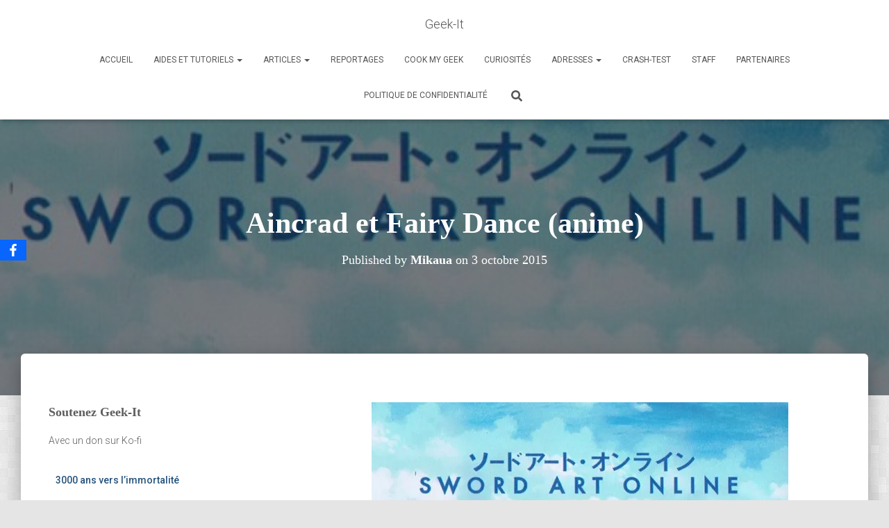

--- FILE ---
content_type: text/html; charset=UTF-8
request_url: https://www.geek-it.org/aincrad-et-fairy-dance-anime/
body_size: 33750
content:
<!DOCTYPE html>
<html lang="fr-FR" prefix="og: https://ogp.me/ns# fb: https://ogp.me/ns/fb# article: https://ogp.me/ns/article#">

<head>
	<meta charset='UTF-8'>
	<meta name="viewport" content="width=device-width, initial-scale=1">
	<link rel="profile" href="http://gmpg.org/xfn/11">
			<link rel="pingback" href="https://www.geek-it.org/xmlrpc.php">
		

<meta name="wpsso-begin" content="wpsso structured data begin"/>
<!-- generator:1 --><meta name="generator" content="WPSSO Core 21.11.2/S"/>
<!-- generator:2 --><meta name="generator" content="WPSSO TIE 4.1.0/S"/>
<link rel="shortlink" href="https://www.geek-it.org/?p=1821"/>
<meta property="fb:app_id" content="966242223397117"/>
<meta property="og:type" content="article"/>
<meta property="og:url" content="https://www.geek-it.org/aincrad-et-fairy-dance-anime/"/>
<meta property="og:locale" content="fr_FR"/>
<meta property="og:site_name" content="Geek-It"/>
<meta property="og:title" content="Aincrad et Fairy Dance (anime)  &ndash; Geek-It"/>
<meta property="og:description" content="Geek-It vous propose un article sur l&#039;anime de Sword Art Online, arcs Aincrad et Fairy Dance. L&#039;anime y est compar&eacute; avec son original light novel."/>
<meta property="og:updated_time" content="2019-02-22T20:55:07+00:00"/>
<!-- article:tag:1 --><meta property="article:tag" content="geen&eacute;matographik"/>
<!-- article:tag:2 --><meta property="article:tag" content="anime"/>
<!-- article:tag:3 --><meta property="article:tag" content="kirito"/>
<!-- article:tag:4 --><meta property="article:tag" content="asuna"/>
<!-- article:tag:5 --><meta property="article:tag" content="aincrad"/>
<!-- article:tag:6 --><meta property="article:tag" content="fairy dance"/>
<!-- article:tag:7 --><meta property="article:tag" content="Wakanim"/>
<!-- article:tag:8 --><meta property="article:tag" content="Sword Art Online"/>
<!-- article:tag:9 --><meta property="article:tag" content="ascii media works"/>
<meta property="article:published_time" content="2015-10-03T18:24:46+00:00"/>
<meta property="article:modified_time" content="2019-02-22T20:55:07+00:00"/>
<meta name="twitter:domain" content="www.geek-it.org"/>
<meta name="twitter:title" content="Aincrad et Fairy Dance (anime)  &ndash; Geek-It"/>
<meta name="twitter:description" content="Geek-It vous propose un article sur l&#039;anime de Sword Art Online, arcs Aincrad et Fairy Dance. L&#039;anime y est compar&eacute; avec son original light novel."/>
<meta name="twitter:card" content="summary"/>
<meta name="twitter:label1" content="&Eacute;crit par"/>
<meta name="twitter:data1" content="Mikaua"/>
<meta name="twitter:label2" content="Temps de lecture est."/>
<meta name="twitter:data2" content="9 minutes"/>
<meta name="author" content="Mikaua"/>
<script data-jetpack-boost="ignore" type="application/ld+json" id="wpsso-schema-graph">{
    "@context": "https://schema.org",
    "@graph": [
        {
            "@id": "/aincrad-et-fairy-dance-anime/#sso/blog-posting/1821",
            "@context": "https://schema.org",
            "@type": "BlogPosting",
            "mainEntityOfPage": "https://www.geek-it.org/aincrad-et-fairy-dance-anime/",
            "url": "https://www.geek-it.org/aincrad-et-fairy-dance-anime/",
            "sameAs": [
                "https://www.geek-it.org/?p=1821"
            ],
            "name": "Aincrad et Fairy Dance (anime)  &ndash; Geek-It",
            "description": "Geek-It vous propose un article sur l&#039;anime de Sword Art Online, arcs Aincrad et Fairy Dance. L&#039;anime y est compar&eacute; avec son original light novel.",
            "publisher": [
                {
                    "@id": "/#sso/organization/site/org-banner-url"
                }
            ],
            "headline": "Aincrad et Fairy Dance (anime)  &ndash; Geek-It",
            "keywords": "geen\u00e9matographik, anime, kirito, asuna, aincrad, fairy dance, Wakanim, Sword Art Online, ascii media works",
            "inLanguage": "fr_FR",
            "datePublished": "2015-10-03T18:24:46+00:00",
            "dateModified": "2019-02-22T20:55:07+00:00",
            "author": {
                "@id": "/6bdd79a9075b4f3e34f50090aeb6a6d4#sso/person"
            },
            "commentCount": 5,
            "comment": [
                {
                    "@id": "/aincrad-et-fairy-dance-anime/#sso/comment/15983"
                },
                {
                    "@id": "/aincrad-et-fairy-dance-anime/#sso/comment/15981"
                },
                {
                    "@id": "/aincrad-et-fairy-dance-anime/#sso/comment/4543"
                },
                {
                    "@id": "/aincrad-et-fairy-dance-anime/#sso/comment/340"
                },
                {
                    "@id": "/aincrad-et-fairy-dance-anime/#sso/comment/339"
                }
            ],
            "timeRequired": "PT9M"
        },
        {
            "@id": "/#sso/organization/site/org-banner-url",
            "@context": "https://schema.org",
            "@type": "Organization",
            "url": "https://www.geek-it.org/",
            "name": "Geek-It",
            "image": [
                {
                    "@id": "http://www.geek-it.org/wp-content/uploads/2015/03/logo.png#sso/image-object"
                }
            ],
            "logo": {
                "@id": "http://www.geek-it.org/wp-content/uploads/2015/03/logo.png#sso/image-object"
            }
        },
        {
            "@id": "http://www.geek-it.org/wp-content/uploads/2015/03/logo.png#sso/image-object",
            "@context": "https://schema.org",
            "@type": "ImageObject",
            "url": "http://www.geek-it.org/wp-content/uploads/2015/03/logo.png",
            "width": [
                {
                    "@id": "#sso/qv-width-px-836"
                }
            ],
            "height": [
                {
                    "@id": "#sso/qv-height-px-256"
                }
            ]
        },
        {
            "@id": "#sso/qv-width-px-836",
            "@context": "https://schema.org",
            "@type": "QuantitativeValue",
            "name": "Width",
            "unitText": "px",
            "unitCode": "E37",
            "value": "836"
        },
        {
            "@id": "#sso/qv-height-px-256",
            "@context": "https://schema.org",
            "@type": "QuantitativeValue",
            "name": "Height",
            "unitText": "px",
            "unitCode": "E37",
            "value": "256"
        },
        {
            "@id": "/6bdd79a9075b4f3e34f50090aeb6a6d4#sso/person",
            "@context": "https://schema.org",
            "@type": "Person",
            "name": "Mikaua",
            "description": "Page d&rsquo;archive de l&#039;auteur Mikaua."
        },
        {
            "@id": "/aincrad-et-fairy-dance-anime/#sso/comment/15983",
            "@context": "https://schema.org",
            "@type": "Comment",
            "url": "https://www.geek-it.org/aincrad-et-fairy-dance-anime/#comment-15983",
            "name": "Commentaire de Sword Art Online : Lost Song - Geek-It le 22...",
            "description": "[...] Art Online existait d&eacute;j&agrave; en light novel, en anime et en manga, voici maintenant que Geek-It vous fait d&eacute;couvrir&hellip;",
            "text": "[...] Art Online existait d&eacute;j&agrave; en light novel, en anime et en manga, voici maintenant que Geek-It vous fait d&eacute;couvrir son adaptation sur un quatri&egrave;me [...]",
            "dateCreated": "2019-02-22T20:54:50+01:00",
            "author": {
                "@context": "https://schema.org",
                "@type": "Person",
                "url": "http://www.geek-it.org/sword-art-online-lost-song/",
                "name": "Sword Art Online : Lost Song - Geek-It"
            }
        },
        {
            "@id": "/aincrad-et-fairy-dance-anime/#sso/comment/15981",
            "@context": "https://schema.org",
            "@type": "Comment",
            "url": "https://www.geek-it.org/aincrad-et-fairy-dance-anime/#comment-15981",
            "name": "Commentaire de Sword Art Online - Aincrad (manga) - Geek-It le 22...",
            "description": "[...] personnages, chose qui &eacute;tait trait&eacute; dans le light novel mais pas directement abord&eacute; dans l&rsquo;anime. Ces relations sont uniquement&hellip;",
            "text": "[...] personnages, chose qui &eacute;tait trait&eacute; dans le light novel mais pas directement abord&eacute; dans l&rsquo;anime. Ces relations sont uniquement possibles en d&eacute;sactivant une fonction propre nomm&eacute;e &laquo; code [...]",
            "dateCreated": "2019-02-22T20:53:11+01:00",
            "author": {
                "@context": "https://schema.org",
                "@type": "Person",
                "url": "http://www.geek-it.org/sword-art-online-aincrad-manga/",
                "name": "Sword Art Online - Aincrad (manga) - Geek-It"
            }
        },
        {
            "@id": "/aincrad-et-fairy-dance-anime/#sso/comment/4543",
            "@context": "https://schema.org",
            "@type": "Comment",
            "url": "https://www.geek-it.org/aincrad-et-fairy-dance-anime/#comment-4543",
            "name": "Commentaire de Re:Zero kara hajimeru isekai seikatsu - Geek-It le...",
            "description": "[...] plus le cas dans nombres de nouvelles &oelig;uvres sortie r&eacute;cemment. Alors que certains animes comme Sword Art Online ou&hellip;",
            "text": "[...] plus le cas dans nombres de nouvelles &oelig;uvres sortie r&eacute;cemment. Alors que certains animes comme Sword Art Online ou Erased utilisaient parfaitement ce genre pour d&eacute;velopper leur histoire et interagir entre les [...]",
            "dateCreated": "2017-06-20T07:06:53+01:00",
            "author": {
                "@context": "https://schema.org",
                "@type": "Person",
                "url": "http://www.geek-it.org/rezero/",
                "name": "Re:Zero kara hajimeru isekai seikatsu - Geek-It"
            }
        },
        {
            "@id": "/aincrad-et-fairy-dance-anime/#sso/comment/340",
            "@context": "https://schema.org",
            "@type": "Comment",
            "url": "https://www.geek-it.org/aincrad-et-fairy-dance-anime/#comment-340",
            "name": "Commentaire de Sword Art Online - Geek-It le 27 ao&ucirc;t 2016",
            "description": "[...] Aincrad et Fairy Dance [...]",
            "text": "[...] Aincrad et Fairy Dance [...]",
            "dateCreated": "2016-08-27T12:54:00+01:00",
            "author": {
                "@context": "https://schema.org",
                "@type": "Person",
                "url": "http://www.geek-it.org/sword-art-online/",
                "name": "Sword Art Online - Geek-It"
            }
        },
        {
            "@id": "/aincrad-et-fairy-dance-anime/#sso/comment/339",
            "@context": "https://schema.org",
            "@type": "Comment",
            "url": "https://www.geek-it.org/aincrad-et-fairy-dance-anime/#comment-339",
            "name": "Commentaire de Aincrad et Fairy Dance (light novel) - Geek-It le...",
            "description": "[...] Art Online, ou SAO, a d&eacute;barqu&eacute; chez nous pratiquement simultan&eacute;ment sous forme de manga, d&rsquo;anime et de light novel&hellip;",
            "text": "[...] Art Online, ou SAO, a d&eacute;barqu&eacute; chez nous pratiquement simultan&eacute;ment sous forme de manga, d&rsquo;anime et de light novel &ndash; cette derni&egrave;re forme ayant pr&eacute;c&eacute;d&eacute; la cr&eacute;ation des deux autres. Un livre [...]",
            "dateCreated": "2016-08-27T12:47:21+01:00",
            "author": {
                "@context": "https://schema.org",
                "@type": "Person",
                "url": "http://www.geek-it.org/aincrad-et-fairy-dance-light-novel/",
                "name": "Aincrad et Fairy Dance (light novel) - Geek-It"
            }
        }
    ]
}</script>
<meta name="wpsso-end" content="wpsso structured data end"/>
<meta name="wpsso-cached" content="2026-01-07T15:36:44+00:00 for www.geek-it.org"/>
<meta name="wpsso-added" content="2026-01-18T13:54:23+00:00 in 0.001913 secs (151.99 MB peak)"/>

<meta name='robots' content='index, follow, max-image-preview:large, max-snippet:-1, max-video-preview:-1' />
<link rel="icon" href="https://i.ibb.co/tLmkHB8/Geek-It-logo.png" media="(prefers-color-scheme: light)" />
<meta name="msapplication-TileImage" content="https://i.ibb.co/tLmkHB8/Geek-It-logo.png" />
<meta name="dlm-version" content="5.1.6"><!-- Jetpack Site Verification Tags -->
<meta name="google-site-verification" content="MlTTM1WeDNFk8II0ryioJ0Ur-XrEOfEsXHNokz_8uNQ" />

	<!-- This site is optimized with the Yoast SEO plugin v26.7 - https://yoast.com/wordpress/plugins/seo/ -->
	<title>Aincrad et Fairy Dance (anime) - Geek-It</title>
	<meta name="description" content="Geek-It vous propose un article sur l&#039;anime de Sword Art Online, arcs Aincrad et Fairy Dance. L&#039;anime y est comparé avec son original light novel." />
	<link rel="canonical" href="https://www.geek-it.org/aincrad-et-fairy-dance-anime/" />
	<script data-jetpack-boost="ignore" type="application/ld+json" class="yoast-schema-graph">{"@context":"https://schema.org","@graph":[{"@type":"BreadcrumbList","@id":"https://www.geek-it.org/aincrad-et-fairy-dance-anime/#breadcrumb","itemListElement":[{"@type":"ListItem","position":1,"name":"Accueil","item":"https://www.geek-it.org/"},{"@type":"ListItem","position":2,"name":"Aincrad et Fairy Dance (anime)"}]}]}</script>
	<!-- / Yoast SEO plugin. -->


<link rel='dns-prefetch' href='//stats.wp.com' />
<link rel='dns-prefetch' href='//fonts.googleapis.com' />
<link rel='dns-prefetch' href='//widgets.wp.com' />
<link rel='dns-prefetch' href='//s0.wp.com' />
<link rel='dns-prefetch' href='//0.gravatar.com' />
<link rel='dns-prefetch' href='//1.gravatar.com' />
<link rel='dns-prefetch' href='//2.gravatar.com' />
<link rel='preconnect' href='//i0.wp.com' />
<link rel='preconnect' href='//c0.wp.com' />
<link rel="alternate" type="application/rss+xml" title="Geek-It &raquo; Flux" href="https://www.geek-it.org/feed/" />
<link rel="alternate" type="application/rss+xml" title="Geek-It &raquo; Flux des commentaires" href="https://www.geek-it.org/comments/feed/" />
<link rel="alternate" type="application/rss+xml" title="Geek-It &raquo; Aincrad et Fairy Dance (anime) Flux des commentaires" href="https://www.geek-it.org/aincrad-et-fairy-dance-anime/feed/" />
<link rel="alternate" title="oEmbed (JSON)" type="application/json+oembed" href="https://www.geek-it.org/wp-json/oembed/1.0/embed?url=https%3A%2F%2Fwww.geek-it.org%2Faincrad-et-fairy-dance-anime%2F" />
<link rel="alternate" title="oEmbed (XML)" type="text/xml+oembed" href="https://www.geek-it.org/wp-json/oembed/1.0/embed?url=https%3A%2F%2Fwww.geek-it.org%2Faincrad-et-fairy-dance-anime%2F&#038;format=xml" />
<link rel='stylesheet' id='all-css-60ffe47c5b60ed201349ae4f27b19875' href='https://www.geek-it.org/wp-content/boost-cache/static/99c2d7afd0.min.css' type='text/css' media='all' />
<style id='hestia_style-inline-css'>
.elementor-page .hestia-about>.container{width:100%}.elementor-page .pagebuilder-section{padding:0}.elementor-page .title-in-content,.elementor-page .image-in-page{display:none}.home.elementor-page .main-raised>section.hestia-about{overflow:visible}.elementor-editor-active .navbar{pointer-events:none}.elementor-editor-active #elementor.elementor-edit-mode .elementor-element-overlay{z-index:1000000}.elementor-page.page-template-template-fullwidth .blog-post-wrapper>.container{width:100%}.elementor-page.page-template-template-fullwidth .blog-post-wrapper>.container .col-md-12{padding:0}.elementor-page.page-template-template-fullwidth article.section{padding:0}.elementor-text-editor p,.elementor-text-editor h1,.elementor-text-editor h2,.elementor-text-editor h3,.elementor-text-editor h4,.elementor-text-editor h5,.elementor-text-editor h6{font-size:inherit}
.hestia-top-bar,.hestia-top-bar .widget.widget_shopping_cart .cart_list{background-color:#363537}.hestia-top-bar .widget .label-floating input[type=search]:-webkit-autofill{-webkit-box-shadow:inset 0 0 0 9999px #363537}.hestia-top-bar,.hestia-top-bar .widget .label-floating input[type=search],.hestia-top-bar .widget.widget_search form.form-group:before,.hestia-top-bar .widget.widget_product_search form.form-group:before,.hestia-top-bar .widget.widget_shopping_cart:before{color:#fff}.hestia-top-bar .widget .label-floating input[type=search]{-webkit-text-fill-color:#fff !important}.hestia-top-bar div.widget.widget_shopping_cart:before,.hestia-top-bar .widget.widget_product_search form.form-group:before,.hestia-top-bar .widget.widget_search form.form-group:before{background-color:#fff}.hestia-top-bar a,.hestia-top-bar .top-bar-nav li a{color:#fff}.hestia-top-bar ul li a[href*="mailto:"]:before,.hestia-top-bar ul li a[href*="tel:"]:before{background-color:#fff}.hestia-top-bar a:hover,.hestia-top-bar .top-bar-nav li a:hover{color:#eee}.hestia-top-bar ul li:hover a[href*="mailto:"]:before,.hestia-top-bar ul li:hover a[href*="tel:"]:before{background-color:#eee}
footer.footer.footer-black{background:#323437}footer.footer.footer-black.footer-big{color:#fff}footer.footer.footer-black a{color:#fff}footer.footer.footer-black hr{border-color:#5e5e5e}.footer-big p,.widget,.widget code,.widget pre{color:#5e5e5e}
:root{--hestia-primary-color:#e91e63}a,.navbar .dropdown-menu li:hover>a,.navbar .dropdown-menu li:focus>a,.navbar .dropdown-menu li:active>a,.navbar .navbar-nav>li .dropdown-menu li:hover>a,body:not(.home) .navbar-default .navbar-nav>.active:not(.btn)>a,body:not(.home) .navbar-default .navbar-nav>.active:not(.btn)>a:hover,body:not(.home) .navbar-default .navbar-nav>.active:not(.btn)>a:focus,a:hover,.card-blog a.moretag:hover,.card-blog a.more-link:hover,.widget a:hover,.has-text-color.has-accent-color,p.has-text-color a{color:#e91e63}.svg-text-color{fill:#e91e63}.pagination span.current,.pagination span.current:focus,.pagination span.current:hover{border-color:#e91e63}button,button:hover,.woocommerce .track_order button[type="submit"],.woocommerce .track_order button[type="submit"]:hover,div.wpforms-container .wpforms-form button[type=submit].wpforms-submit,div.wpforms-container .wpforms-form button[type=submit].wpforms-submit:hover,input[type="button"],input[type="button"]:hover,input[type="submit"],input[type="submit"]:hover,input#searchsubmit,.pagination span.current,.pagination span.current:focus,.pagination span.current:hover,.btn.btn-primary,.btn.btn-primary:link,.btn.btn-primary:hover,.btn.btn-primary:focus,.btn.btn-primary:active,.btn.btn-primary.active,.btn.btn-primary.active:focus,.btn.btn-primary.active:hover,.btn.btn-primary:active:hover,.btn.btn-primary:active:focus,.btn.btn-primary:active:hover,.hestia-sidebar-open.btn.btn-rose,.hestia-sidebar-close.btn.btn-rose,.hestia-sidebar-open.btn.btn-rose:hover,.hestia-sidebar-close.btn.btn-rose:hover,.hestia-sidebar-open.btn.btn-rose:focus,.hestia-sidebar-close.btn.btn-rose:focus,.label.label-primary,.hestia-work .portfolio-item:nth-child(6n+1) .label,.nav-cart .nav-cart-content .widget .buttons .button,.has-accent-background-color[class*="has-background"]{background-color:#e91e63}@media(max-width:768px){.navbar-default .navbar-nav>li>a:hover,.navbar-default .navbar-nav>li>a:focus,.navbar .navbar-nav .dropdown .dropdown-menu li a:hover,.navbar .navbar-nav .dropdown .dropdown-menu li a:focus,.navbar button.navbar-toggle:hover,.navbar .navbar-nav li:hover>a i{color:#e91e63}}body:not(.woocommerce-page) button:not([class^="fl-"]):not(.hestia-scroll-to-top):not(.navbar-toggle):not(.close),body:not(.woocommerce-page) .button:not([class^="fl-"]):not(hestia-scroll-to-top):not(.navbar-toggle):not(.add_to_cart_button):not(.product_type_grouped):not(.product_type_external),div.wpforms-container .wpforms-form button[type=submit].wpforms-submit,input[type="submit"],input[type="button"],.btn.btn-primary,.widget_product_search button[type="submit"],.hestia-sidebar-open.btn.btn-rose,.hestia-sidebar-close.btn.btn-rose,.everest-forms button[type=submit].everest-forms-submit-button{-webkit-box-shadow:0 2px 2px 0 rgba(233,30,99,0.14),0 3px 1px -2px rgba(233,30,99,0.2),0 1px 5px 0 rgba(233,30,99,0.12);box-shadow:0 2px 2px 0 rgba(233,30,99,0.14),0 3px 1px -2px rgba(233,30,99,0.2),0 1px 5px 0 rgba(233,30,99,0.12)}.card .header-primary,.card .content-primary,.everest-forms button[type=submit].everest-forms-submit-button{background:#e91e63}body:not(.woocommerce-page) .button:not([class^="fl-"]):not(.hestia-scroll-to-top):not(.navbar-toggle):not(.add_to_cart_button):hover,body:not(.woocommerce-page) button:not([class^="fl-"]):not(.hestia-scroll-to-top):not(.navbar-toggle):not(.close):hover,div.wpforms-container .wpforms-form button[type=submit].wpforms-submit:hover,input[type="submit"]:hover,input[type="button"]:hover,input#searchsubmit:hover,.widget_product_search button[type="submit"]:hover,.pagination span.current,.btn.btn-primary:hover,.btn.btn-primary:focus,.btn.btn-primary:active,.btn.btn-primary.active,.btn.btn-primary:active:focus,.btn.btn-primary:active:hover,.hestia-sidebar-open.btn.btn-rose:hover,.hestia-sidebar-close.btn.btn-rose:hover,.pagination span.current:hover,.everest-forms button[type=submit].everest-forms-submit-button:hover,.everest-forms button[type=submit].everest-forms-submit-button:focus,.everest-forms button[type=submit].everest-forms-submit-button:active{-webkit-box-shadow:0 14px 26px -12px rgba(233,30,99,0.42),0 4px 23px 0 rgba(0,0,0,0.12),0 8px 10px -5px rgba(233,30,99,0.2);box-shadow:0 14px 26px -12px rgba(233,30,99,0.42),0 4px 23px 0 rgba(0,0,0,0.12),0 8px 10px -5px rgba(233,30,99,0.2);color:#fff}.form-group.is-focused .form-control{background-image:-webkit-gradient(linear,left top,left bottom,from(#e91e63),to(#e91e63)),-webkit-gradient(linear,left top,left bottom,from(#d2d2d2),to(#d2d2d2));background-image:-webkit-linear-gradient(linear,left top,left bottom,from(#e91e63),to(#e91e63)),-webkit-linear-gradient(linear,left top,left bottom,from(#d2d2d2),to(#d2d2d2));background-image:linear-gradient(linear,left top,left bottom,from(#e91e63),to(#e91e63)),linear-gradient(linear,left top,left bottom,from(#d2d2d2),to(#d2d2d2))}.navbar:not(.navbar-transparent) li:not(.btn):hover>a,.navbar li.on-section:not(.btn)>a,.navbar.full-screen-menu.navbar-transparent li:not(.btn):hover>a,.navbar.full-screen-menu .navbar-toggle:hover,.navbar:not(.navbar-transparent) .nav-cart:hover,.navbar:not(.navbar-transparent) .hestia-toggle-search:hover{color:#e91e63}.header-filter-gradient{background:linear-gradient(45deg,rgba(168,29,132,1) 0,rgb(234,57,111) 100%)}.has-text-color.has-header-gradient-color{color:#a81d84}.has-header-gradient-background-color[class*="has-background"]{background-color:#a81d84}.has-text-color.has-background-color-color{color:#E5E5E5}.has-background-color-background-color[class*="has-background"]{background-color:#E5E5E5}
.btn.btn-primary:not(.colored-button):not(.btn-left):not(.btn-right):not(.btn-just-icon):not(.menu-item),input[type="submit"]:not(.search-submit),body:not(.woocommerce-account) .woocommerce .button.woocommerce-Button,.woocommerce .product button.button,.woocommerce .product button.button.alt,.woocommerce .product #respond input#submit,.woocommerce-cart .blog-post .woocommerce .cart-collaterals .cart_totals .checkout-button,.woocommerce-checkout #payment #place_order,.woocommerce-account.woocommerce-page button.button,.woocommerce .track_order button[type="submit"],.nav-cart .nav-cart-content .widget .buttons .button,.woocommerce a.button.wc-backward,body.woocommerce .wccm-catalog-item a.button,body.woocommerce a.wccm-button.button,form.woocommerce-form-coupon button.button,div.wpforms-container .wpforms-form button[type=submit].wpforms-submit,div.woocommerce a.button.alt,div.woocommerce table.my_account_orders .button,.btn.colored-button,.btn.btn-left,.btn.btn-right,.btn:not(.colored-button):not(.btn-left):not(.btn-right):not(.btn-just-icon):not(.menu-item):not(.hestia-sidebar-open):not(.hestia-sidebar-close){padding-top:15px;padding-bottom:15px;padding-left:33px;padding-right:33px}
:root{--hestia-button-border-radius:3px}.btn.btn-primary:not(.colored-button):not(.btn-left):not(.btn-right):not(.btn-just-icon):not(.menu-item),input[type="submit"]:not(.search-submit),body:not(.woocommerce-account) .woocommerce .button.woocommerce-Button,.woocommerce .product button.button,.woocommerce .product button.button.alt,.woocommerce .product #respond input#submit,.woocommerce-cart .blog-post .woocommerce .cart-collaterals .cart_totals .checkout-button,.woocommerce-checkout #payment #place_order,.woocommerce-account.woocommerce-page button.button,.woocommerce .track_order button[type="submit"],.nav-cart .nav-cart-content .widget .buttons .button,.woocommerce a.button.wc-backward,body.woocommerce .wccm-catalog-item a.button,body.woocommerce a.wccm-button.button,form.woocommerce-form-coupon button.button,div.wpforms-container .wpforms-form button[type=submit].wpforms-submit,div.woocommerce a.button.alt,div.woocommerce table.my_account_orders .button,input[type="submit"].search-submit,.hestia-view-cart-wrapper .added_to_cart.wc-forward,.woocommerce-product-search button,.woocommerce-cart .actions .button,#secondary div[id^=woocommerce_price_filter] .button,.woocommerce div[id^=woocommerce_widget_cart].widget .buttons .button,.searchform input[type=submit],.searchform button,.search-form:not(.media-toolbar-primary) input[type=submit],.search-form:not(.media-toolbar-primary) button,.woocommerce-product-search input[type=submit],.btn.colored-button,.btn.btn-left,.btn.btn-right,.btn:not(.colored-button):not(.btn-left):not(.btn-right):not(.btn-just-icon):not(.menu-item):not(.hestia-sidebar-open):not(.hestia-sidebar-close){border-radius:3px}
h1,h2,h3,h4,h5,h6,.hestia-title,.hestia-title.title-in-content,p.meta-in-content,.info-title,.card-title,.page-header.header-small .hestia-title,.page-header.header-small .title,.widget h5,.hestia-title,.title,.footer-brand,.footer-big h4,.footer-big h5,.media .media-heading,.carousel h1.hestia-title,.carousel h2.title,.carousel span.sub-title,.hestia-about h1,.hestia-about h2,.hestia-about h3,.hestia-about h4,.hestia-about h5{font-family:Georgia,serif}
@media(min-width:769px){.page-header.header-small .hestia-title,.page-header.header-small .title,h1.hestia-title.title-in-content,.main article.section .has-title-font-size{font-size:42px}}
@media( min-width:480px){}@media( min-width:768px){}.hestia-scroll-to-top{border-radius :50%;background-color:#999}.hestia-scroll-to-top:hover{background-color:#999}.hestia-scroll-to-top:hover svg,.hestia-scroll-to-top:hover p{color:#fff}.hestia-scroll-to-top svg,.hestia-scroll-to-top p{color:#fff}
/*# sourceURL=hestia_style-inline-css */
</style>
<style id='wp-img-auto-sizes-contain-inline-css'>
img:is([sizes=auto i],[sizes^="auto," i]){contain-intrinsic-size:3000px 1500px}
/*# sourceURL=wp-img-auto-sizes-contain-inline-css */
</style>
<style id='wp-emoji-styles-inline-css'>

	img.wp-smiley, img.emoji {
		display: inline !important;
		border: none !important;
		box-shadow: none !important;
		height: 1em !important;
		width: 1em !important;
		margin: 0 0.07em !important;
		vertical-align: -0.1em !important;
		background: none !important;
		padding: 0 !important;
	}
/*# sourceURL=wp-emoji-styles-inline-css */
</style>
<style id='classic-theme-styles-inline-css'>
/*! This file is auto-generated */
.wp-block-button__link{color:#fff;background-color:#32373c;border-radius:9999px;box-shadow:none;text-decoration:none;padding:calc(.667em + 2px) calc(1.333em + 2px);font-size:1.125em}.wp-block-file__button{background:#32373c;color:#fff;text-decoration:none}
/*# sourceURL=/wp-includes/css/classic-themes.min.css */
</style>
<style id='jetpack-sharing-buttons-style-inline-css'>
.jetpack-sharing-buttons__services-list{display:flex;flex-direction:row;flex-wrap:wrap;gap:0;list-style-type:none;margin:5px;padding:0}.jetpack-sharing-buttons__services-list.has-small-icon-size{font-size:12px}.jetpack-sharing-buttons__services-list.has-normal-icon-size{font-size:16px}.jetpack-sharing-buttons__services-list.has-large-icon-size{font-size:24px}.jetpack-sharing-buttons__services-list.has-huge-icon-size{font-size:36px}@media print{.jetpack-sharing-buttons__services-list{display:none!important}}.editor-styles-wrapper .wp-block-jetpack-sharing-buttons{gap:0;padding-inline-start:0}ul.jetpack-sharing-buttons__services-list.has-background{padding:1.25em 2.375em}
/*# sourceURL=https://www.geek-it.org/wp-content/plugins/jetpack/_inc/blocks/sharing-buttons/view.css */
</style>
<style id='global-styles-inline-css'>
:root{--wp--preset--aspect-ratio--square: 1;--wp--preset--aspect-ratio--4-3: 4/3;--wp--preset--aspect-ratio--3-4: 3/4;--wp--preset--aspect-ratio--3-2: 3/2;--wp--preset--aspect-ratio--2-3: 2/3;--wp--preset--aspect-ratio--16-9: 16/9;--wp--preset--aspect-ratio--9-16: 9/16;--wp--preset--color--black: #000000;--wp--preset--color--cyan-bluish-gray: #abb8c3;--wp--preset--color--white: #ffffff;--wp--preset--color--pale-pink: #f78da7;--wp--preset--color--vivid-red: #cf2e2e;--wp--preset--color--luminous-vivid-orange: #ff6900;--wp--preset--color--luminous-vivid-amber: #fcb900;--wp--preset--color--light-green-cyan: #7bdcb5;--wp--preset--color--vivid-green-cyan: #00d084;--wp--preset--color--pale-cyan-blue: #8ed1fc;--wp--preset--color--vivid-cyan-blue: #0693e3;--wp--preset--color--vivid-purple: #9b51e0;--wp--preset--color--accent: #e91e63;--wp--preset--color--background-color: #E5E5E5;--wp--preset--color--header-gradient: #a81d84;--wp--preset--gradient--vivid-cyan-blue-to-vivid-purple: linear-gradient(135deg,rgb(6,147,227) 0%,rgb(155,81,224) 100%);--wp--preset--gradient--light-green-cyan-to-vivid-green-cyan: linear-gradient(135deg,rgb(122,220,180) 0%,rgb(0,208,130) 100%);--wp--preset--gradient--luminous-vivid-amber-to-luminous-vivid-orange: linear-gradient(135deg,rgb(252,185,0) 0%,rgb(255,105,0) 100%);--wp--preset--gradient--luminous-vivid-orange-to-vivid-red: linear-gradient(135deg,rgb(255,105,0) 0%,rgb(207,46,46) 100%);--wp--preset--gradient--very-light-gray-to-cyan-bluish-gray: linear-gradient(135deg,rgb(238,238,238) 0%,rgb(169,184,195) 100%);--wp--preset--gradient--cool-to-warm-spectrum: linear-gradient(135deg,rgb(74,234,220) 0%,rgb(151,120,209) 20%,rgb(207,42,186) 40%,rgb(238,44,130) 60%,rgb(251,105,98) 80%,rgb(254,248,76) 100%);--wp--preset--gradient--blush-light-purple: linear-gradient(135deg,rgb(255,206,236) 0%,rgb(152,150,240) 100%);--wp--preset--gradient--blush-bordeaux: linear-gradient(135deg,rgb(254,205,165) 0%,rgb(254,45,45) 50%,rgb(107,0,62) 100%);--wp--preset--gradient--luminous-dusk: linear-gradient(135deg,rgb(255,203,112) 0%,rgb(199,81,192) 50%,rgb(65,88,208) 100%);--wp--preset--gradient--pale-ocean: linear-gradient(135deg,rgb(255,245,203) 0%,rgb(182,227,212) 50%,rgb(51,167,181) 100%);--wp--preset--gradient--electric-grass: linear-gradient(135deg,rgb(202,248,128) 0%,rgb(113,206,126) 100%);--wp--preset--gradient--midnight: linear-gradient(135deg,rgb(2,3,129) 0%,rgb(40,116,252) 100%);--wp--preset--font-size--small: 13px;--wp--preset--font-size--medium: 20px;--wp--preset--font-size--large: 36px;--wp--preset--font-size--x-large: 42px;--wp--preset--spacing--20: 0.44rem;--wp--preset--spacing--30: 0.67rem;--wp--preset--spacing--40: 1rem;--wp--preset--spacing--50: 1.5rem;--wp--preset--spacing--60: 2.25rem;--wp--preset--spacing--70: 3.38rem;--wp--preset--spacing--80: 5.06rem;--wp--preset--shadow--natural: 6px 6px 9px rgba(0, 0, 0, 0.2);--wp--preset--shadow--deep: 12px 12px 50px rgba(0, 0, 0, 0.4);--wp--preset--shadow--sharp: 6px 6px 0px rgba(0, 0, 0, 0.2);--wp--preset--shadow--outlined: 6px 6px 0px -3px rgb(255, 255, 255), 6px 6px rgb(0, 0, 0);--wp--preset--shadow--crisp: 6px 6px 0px rgb(0, 0, 0);}:root :where(.is-layout-flow) > :first-child{margin-block-start: 0;}:root :where(.is-layout-flow) > :last-child{margin-block-end: 0;}:root :where(.is-layout-flow) > *{margin-block-start: 24px;margin-block-end: 0;}:root :where(.is-layout-constrained) > :first-child{margin-block-start: 0;}:root :where(.is-layout-constrained) > :last-child{margin-block-end: 0;}:root :where(.is-layout-constrained) > *{margin-block-start: 24px;margin-block-end: 0;}:root :where(.is-layout-flex){gap: 24px;}:root :where(.is-layout-grid){gap: 24px;}body .is-layout-flex{display: flex;}.is-layout-flex{flex-wrap: wrap;align-items: center;}.is-layout-flex > :is(*, div){margin: 0;}body .is-layout-grid{display: grid;}.is-layout-grid > :is(*, div){margin: 0;}.has-black-color{color: var(--wp--preset--color--black) !important;}.has-cyan-bluish-gray-color{color: var(--wp--preset--color--cyan-bluish-gray) !important;}.has-white-color{color: var(--wp--preset--color--white) !important;}.has-pale-pink-color{color: var(--wp--preset--color--pale-pink) !important;}.has-vivid-red-color{color: var(--wp--preset--color--vivid-red) !important;}.has-luminous-vivid-orange-color{color: var(--wp--preset--color--luminous-vivid-orange) !important;}.has-luminous-vivid-amber-color{color: var(--wp--preset--color--luminous-vivid-amber) !important;}.has-light-green-cyan-color{color: var(--wp--preset--color--light-green-cyan) !important;}.has-vivid-green-cyan-color{color: var(--wp--preset--color--vivid-green-cyan) !important;}.has-pale-cyan-blue-color{color: var(--wp--preset--color--pale-cyan-blue) !important;}.has-vivid-cyan-blue-color{color: var(--wp--preset--color--vivid-cyan-blue) !important;}.has-vivid-purple-color{color: var(--wp--preset--color--vivid-purple) !important;}.has-accent-color{color: var(--wp--preset--color--accent) !important;}.has-background-color-color{color: var(--wp--preset--color--background-color) !important;}.has-header-gradient-color{color: var(--wp--preset--color--header-gradient) !important;}.has-black-background-color{background-color: var(--wp--preset--color--black) !important;}.has-cyan-bluish-gray-background-color{background-color: var(--wp--preset--color--cyan-bluish-gray) !important;}.has-white-background-color{background-color: var(--wp--preset--color--white) !important;}.has-pale-pink-background-color{background-color: var(--wp--preset--color--pale-pink) !important;}.has-vivid-red-background-color{background-color: var(--wp--preset--color--vivid-red) !important;}.has-luminous-vivid-orange-background-color{background-color: var(--wp--preset--color--luminous-vivid-orange) !important;}.has-luminous-vivid-amber-background-color{background-color: var(--wp--preset--color--luminous-vivid-amber) !important;}.has-light-green-cyan-background-color{background-color: var(--wp--preset--color--light-green-cyan) !important;}.has-vivid-green-cyan-background-color{background-color: var(--wp--preset--color--vivid-green-cyan) !important;}.has-pale-cyan-blue-background-color{background-color: var(--wp--preset--color--pale-cyan-blue) !important;}.has-vivid-cyan-blue-background-color{background-color: var(--wp--preset--color--vivid-cyan-blue) !important;}.has-vivid-purple-background-color{background-color: var(--wp--preset--color--vivid-purple) !important;}.has-accent-background-color{background-color: var(--wp--preset--color--accent) !important;}.has-background-color-background-color{background-color: var(--wp--preset--color--background-color) !important;}.has-header-gradient-background-color{background-color: var(--wp--preset--color--header-gradient) !important;}.has-black-border-color{border-color: var(--wp--preset--color--black) !important;}.has-cyan-bluish-gray-border-color{border-color: var(--wp--preset--color--cyan-bluish-gray) !important;}.has-white-border-color{border-color: var(--wp--preset--color--white) !important;}.has-pale-pink-border-color{border-color: var(--wp--preset--color--pale-pink) !important;}.has-vivid-red-border-color{border-color: var(--wp--preset--color--vivid-red) !important;}.has-luminous-vivid-orange-border-color{border-color: var(--wp--preset--color--luminous-vivid-orange) !important;}.has-luminous-vivid-amber-border-color{border-color: var(--wp--preset--color--luminous-vivid-amber) !important;}.has-light-green-cyan-border-color{border-color: var(--wp--preset--color--light-green-cyan) !important;}.has-vivid-green-cyan-border-color{border-color: var(--wp--preset--color--vivid-green-cyan) !important;}.has-pale-cyan-blue-border-color{border-color: var(--wp--preset--color--pale-cyan-blue) !important;}.has-vivid-cyan-blue-border-color{border-color: var(--wp--preset--color--vivid-cyan-blue) !important;}.has-vivid-purple-border-color{border-color: var(--wp--preset--color--vivid-purple) !important;}.has-accent-border-color{border-color: var(--wp--preset--color--accent) !important;}.has-background-color-border-color{border-color: var(--wp--preset--color--background-color) !important;}.has-header-gradient-border-color{border-color: var(--wp--preset--color--header-gradient) !important;}.has-vivid-cyan-blue-to-vivid-purple-gradient-background{background: var(--wp--preset--gradient--vivid-cyan-blue-to-vivid-purple) !important;}.has-light-green-cyan-to-vivid-green-cyan-gradient-background{background: var(--wp--preset--gradient--light-green-cyan-to-vivid-green-cyan) !important;}.has-luminous-vivid-amber-to-luminous-vivid-orange-gradient-background{background: var(--wp--preset--gradient--luminous-vivid-amber-to-luminous-vivid-orange) !important;}.has-luminous-vivid-orange-to-vivid-red-gradient-background{background: var(--wp--preset--gradient--luminous-vivid-orange-to-vivid-red) !important;}.has-very-light-gray-to-cyan-bluish-gray-gradient-background{background: var(--wp--preset--gradient--very-light-gray-to-cyan-bluish-gray) !important;}.has-cool-to-warm-spectrum-gradient-background{background: var(--wp--preset--gradient--cool-to-warm-spectrum) !important;}.has-blush-light-purple-gradient-background{background: var(--wp--preset--gradient--blush-light-purple) !important;}.has-blush-bordeaux-gradient-background{background: var(--wp--preset--gradient--blush-bordeaux) !important;}.has-luminous-dusk-gradient-background{background: var(--wp--preset--gradient--luminous-dusk) !important;}.has-pale-ocean-gradient-background{background: var(--wp--preset--gradient--pale-ocean) !important;}.has-electric-grass-gradient-background{background: var(--wp--preset--gradient--electric-grass) !important;}.has-midnight-gradient-background{background: var(--wp--preset--gradient--midnight) !important;}.has-small-font-size{font-size: var(--wp--preset--font-size--small) !important;}.has-medium-font-size{font-size: var(--wp--preset--font-size--medium) !important;}.has-large-font-size{font-size: var(--wp--preset--font-size--large) !important;}.has-x-large-font-size{font-size: var(--wp--preset--font-size--x-large) !important;}
:root :where(.wp-block-pullquote){font-size: 1.5em;line-height: 1.6;}
/*# sourceURL=global-styles-inline-css */
</style>
<link rel='stylesheet' id='dashicons-css' href='https://www.geek-it.org/wp-includes/css/dashicons.min.css?ver=6.9' media='all' />
<link rel='stylesheet' id='hestia_fonts-css' href='https://fonts.googleapis.com/css?family=Roboto%3A300%2C400%2C500%2C700%7CRoboto+Slab%3A400%2C700&#038;subset=latin%2Clatin-ext&#038;ver=3.3.3' media='all' />
<script data-jetpack-boost="ignore" type="text/javascript" src="https://www.geek-it.org/wp-includes/js/jquery/jquery.min.js?ver=3.7.1" id="jquery-core-js"></script>

<link rel="https://api.w.org/" href="https://www.geek-it.org/wp-json/" /><link rel="alternate" title="JSON" type="application/json" href="https://www.geek-it.org/wp-json/wp/v2/posts/1821" /><link rel="EditURI" type="application/rsd+xml" title="RSD" href="https://www.geek-it.org/xmlrpc.php?rsd" />
<meta name="generator" content="WordPress 6.9" />
<!-- Saisissez vos scripts ici -->	<style>img#wpstats{display:none}</style>
		<!-- Analytics by WP Statistics - https://wp-statistics.com -->
<meta name="generator" content="Elementor 3.34.1; features: e_font_icon_svg, additional_custom_breakpoints; settings: css_print_method-external, google_font-enabled, font_display-swap">
			<style>
				.e-con.e-parent:nth-of-type(n+4):not(.e-lazyloaded):not(.e-no-lazyload),
				.e-con.e-parent:nth-of-type(n+4):not(.e-lazyloaded):not(.e-no-lazyload) * {
					background-image: none !important;
				}
				@media screen and (max-height: 1024px) {
					.e-con.e-parent:nth-of-type(n+3):not(.e-lazyloaded):not(.e-no-lazyload),
					.e-con.e-parent:nth-of-type(n+3):not(.e-lazyloaded):not(.e-no-lazyload) * {
						background-image: none !important;
					}
				}
				@media screen and (max-height: 640px) {
					.e-con.e-parent:nth-of-type(n+2):not(.e-lazyloaded):not(.e-no-lazyload),
					.e-con.e-parent:nth-of-type(n+2):not(.e-lazyloaded):not(.e-no-lazyload) * {
						background-image: none !important;
					}
				}
			</style>
			<style type="text/css" id="custom-background-css">
body.custom-background { background-image: url("https://www.geek-it.org/wp-content/uploads/2021/08/Font-de-la-bannière.png"); background-position: left top; background-size: auto; background-repeat: repeat; background-attachment: scroll; }
</style>
	<link rel="icon" href="https://i0.wp.com/www.geek-it.org/wp-content/uploads/2021/08/cropped-logo-geek-it_noir.png?fit=32%2C32&#038;ssl=1" sizes="32x32" />
<link rel="icon" href="https://i0.wp.com/www.geek-it.org/wp-content/uploads/2021/08/cropped-logo-geek-it_noir.png?fit=192%2C192&#038;ssl=1" sizes="192x192" />
<link rel="apple-touch-icon" href="https://i0.wp.com/www.geek-it.org/wp-content/uploads/2021/08/cropped-logo-geek-it_noir.png?fit=180%2C180&#038;ssl=1" />
<meta name="msapplication-TileImage" content="https://i0.wp.com/www.geek-it.org/wp-content/uploads/2021/08/cropped-logo-geek-it_noir.png?fit=270%2C270&#038;ssl=1" />
</head>

<body class="wp-singular post-template-default single single-post postid-1821 single-format-standard custom-background wp-theme-hestia eio-default esm-default blog-post header-layout-default elementor-default elementor-kit-12676 wpsso-post-1821-type-post">
		<div class="wrapper post-1821 post type-post status-publish format-standard has-post-thumbnail hentry category-serial-geeker tag-fairy-dance tag-wakanim tag-sword-art-online tag-ascii-media-works tag-geenematographik tag-anime tag-kirito tag-asuna tag-aincrad default ">
		<header class="header ">
			<div style="display: none"></div>		<nav class="navbar navbar-default  no-slider hestia_center navbar-not-transparent navbar-fixed-top">
						<div class="container">
						<div class="navbar-header">
			<div class="title-logo-wrapper">
				<a class="navbar-brand" href="https://www.geek-it.org/"
						title="Geek-It">
					<p class="hestia-hide-if-transparent">Geek-It</p><img class="hestia-transparent-logo" src="https://i0.wp.com/www.geek-it.org/wp-content/uploads/2021/08/Logo-bleu.png?fit=2308%2C740&#038;ssl=1" alt="Geek-It" width="" height=""></a>
			</div>
								<div class="navbar-toggle-wrapper">
						<button type="button" class="navbar-toggle" data-toggle="collapse" data-target="#main-navigation">
								<span class="icon-bar"></span><span class="icon-bar"></span><span class="icon-bar"></span>				<span class="sr-only">Déplier la navigation</span>
			</button>
					</div>
				</div>
		<div id="main-navigation" class="collapse navbar-collapse"><ul id="menu-menu" class="nav navbar-nav"><li id="menu-item-1139" class="menu-item menu-item-type-custom menu-item-object-custom menu-item-home menu-item-1139"><a title="Accueil" href="http://www.geek-it.org">Accueil</a></li>
<li id="menu-item-36" class="menu-item menu-item-type-taxonomy menu-item-object-category menu-item-has-children menu-item-36 dropdown"><a title="Aides et Tutoriels" href="https://www.geek-it.org/category/aides-et-tutoriels/" class="dropdown-toggle">Aides et Tutoriels <span class="caret-wrap"><span class="caret"><svg aria-hidden="true" focusable="false" data-prefix="fas" data-icon="chevron-down" class="svg-inline--fa fa-chevron-down fa-w-14" role="img" xmlns="http://www.w3.org/2000/svg" viewBox="0 0 448 512"><path d="M207.029 381.476L12.686 187.132c-9.373-9.373-9.373-24.569 0-33.941l22.667-22.667c9.357-9.357 24.522-9.375 33.901-.04L224 284.505l154.745-154.021c9.379-9.335 24.544-9.317 33.901.04l22.667 22.667c9.373 9.373 9.373 24.569 0 33.941L240.971 381.476c-9.373 9.372-24.569 9.372-33.942 0z"></path></svg></span></span></a>
<ul role="menu" class="dropdown-menu">
	<li id="menu-item-10728" class="menu-item menu-item-type-taxonomy menu-item-object-category menu-item-10728"><a title="Aides à l&rsquo;Écriture" href="https://www.geek-it.org/category/aides-et-tutoriels/aides-a-lecriture/">Aides à l&rsquo;Écriture</a><span class="hestia-mm-description">Bienvenu dans la catégorie “Aide à l’Écriture” de notre site. A toi qui as toujours voulu te lancer dans l’écriture, nous te proposons ici quelques astuces qui te permettront de te lancer dans l’aventure. Les aides proposées ici te donneront des pistes pour mieux développer tes histoires, t’expliqueront les ficelles employées pour créer tes personnages et ton univers de manière cohérente tout en te donnant des pistes pour poser tes intrigues ou cacher celles-ci à tes lecteurs.</span></li>
	<li id="menu-item-37" class="menu-item menu-item-type-taxonomy menu-item-object-category menu-item-37"><a title="Aides de Jeu de Rôle" href="https://www.geek-it.org/category/aides-et-tutoriels/aides-de-jeu-de-role/">Aides de Jeu de Rôle</a><span class="hestia-mm-description">A toi rôliste amateur ou confirmé, nous te proposons des aides variées afin d’étoffer tes compétences. Explications de systèmes de jeu, aides à la création de scénario, dictionnaires médiévaux en tout genre et petites ajouts personnels sur divers jeux de rôle, vous trouverez ici de quoi améliorer vos parties tout en augmentant l’immersion de vos joueurs et joueuses.</span></li>
	<li id="menu-item-2559" class="menu-item menu-item-type-taxonomy menu-item-object-category menu-item-2559"><a title="Systèmes de Jeu de Rôle" href="https://www.geek-it.org/category/aides-et-tutoriels/systemes-de-jeu-de-role/">Systèmes de Jeu de Rôle</a><span class="hestia-mm-description">Parce que parfois, on ne comprend pas toujours le système d’un jeu de rôle, ni pour quelle raison un jeu de emploie un système plutôt qu’un autre, Geek-it vous propose de découvrir différents systèmes de jeu de rôle à travers de petits historiques et présentations de règles.</span></li>
	<li id="menu-item-38" class="menu-item menu-item-type-taxonomy menu-item-object-category menu-item-38"><a title="Dictionnaire de Langues Fantastiques" href="https://www.geek-it.org/category/aides-et-tutoriels/dictionnaire-de-langues-fantastiques/">Dictionnaire de Langues Fantastiques</a><span class="hestia-mm-description">Vous désirez écrire un roman qui se déroule dans un univers fantastiques mais vous avez peur de vous lancer dans la création de nouvelles langues? Vous désirez écrire un scénario de jeu de rôle ou augmenter l’immersion de vos joueurs dans une partie ou tout simplement comprendre certains des termes qu’utilisent vos amis Geek et qui semblent provenir de langues fantastiques? alors cette rubrique de notre site est faite pour vous! Vous trouverez ici des dictionnaires de langues fantastiques comme le nain, le quenya, le drow ou le draconique encore. Tant de langue étranges qui peuvent vous ouvrir d’autres perspectives pour vos créations. Bien entendu, nous ne sommes pas les créateurs de ces dictionnaires et toutes les références nécessaires seront présentées dans les différents articles afin que vous puissiez remercier, si l’envie vous en en prend, les créateurs de ces petites merveilles.</span></li>
	<li id="menu-item-177" class="menu-item menu-item-type-taxonomy menu-item-object-category menu-item-177"><a title="Musiques d&rsquo;ambiance" href="https://www.geek-it.org/category/aides-et-tutoriels/musiques-dambiance/">Musiques d&rsquo;ambiance</a><span class="hestia-mm-description">Les rôlistes de l’équipe Geek-it ont pensé à vous, maîtres du jeu ! Connaissant le problème récurrent et difficile à résoudre de trouver LA bonne musique de fond pour vos différentes parties de jdr, l’équipe Geek-it a décidé de regrouper différentes musiques qui peuvent servir à souligner vos ambiances et à plonger vos joueurs encore plus dans votre univers, dans une liste divisés en plusieurs ambiances et lieux. Pour des raisons évidentes, nous ne mettons pas les musiques en téléchargement direct sur le site, mais nous vous fournirons un lien avec au moins un extrait, mais plus souvent, un lien vers la musique sur youtube. Il ne vous reste plus qu’à faire votre playlist pour votre partie de jeu-de-rôle de ce week-end ! Si vous avez des suggestions de musiques ou de catégories à nous faire, nous les prenons avec plaisir. N’hésitez pas à signaler un lien mort à l’équipe en envoyant un courriel !</span></li>
</ul>
</li>
<li id="menu-item-41" class="menu-item menu-item-type-taxonomy menu-item-object-category current-post-ancestor menu-item-has-children menu-item-41 dropdown"><a title="Articles" href="https://www.geek-it.org/category/articles/" class="dropdown-toggle">Articles <span class="caret-wrap"><span class="caret"><svg aria-hidden="true" focusable="false" data-prefix="fas" data-icon="chevron-down" class="svg-inline--fa fa-chevron-down fa-w-14" role="img" xmlns="http://www.w3.org/2000/svg" viewBox="0 0 448 512"><path d="M207.029 381.476L12.686 187.132c-9.373-9.373-9.373-24.569 0-33.941l22.667-22.667c9.357-9.357 24.522-9.375 33.901-.04L224 284.505l154.745-154.021c9.379-9.335 24.544-9.317 33.901.04l22.667 22.667c9.373 9.373 9.373 24.569 0 33.941L240.971 381.476c-9.373 9.372-24.569 9.372-33.942 0z"></path></svg></span></span></a>
<ul role="menu" class="dropdown-menu">
	<li id="menu-item-7017" class="menu-item menu-item-type-taxonomy menu-item-object-category menu-item-7017"><a title="Abysses" href="https://www.geek-it.org/category/articles/abysses/">Abysses</a><span class="hestia-mm-description">Eh bien, très cher ami, il semblerait que vous ayez poussé trop avant dans votre recherche de savoir et que vous êtes tombés sur quelque chose qui n’aurait jamais dû voir le jour… Mais permettez que je me présente. Je suis… Lui. Je sais, je sais, ce n’est pas mon vrai nom ; mais que voulez-vous, les gens s’évanouissent ou sont pris de terreur quand j’en fait mention, aussi allons-nous utiliser Lui pour plus de commodité. Où peut-être que vous voulez que je… non ? Dommage ! Faites-moi voir ce que vous avez là… Oh, mais ça m’a l’air délicieux, tout simplement succulent ! C’est parfait, il ne vous reste qu’à vous approcher de la trappe. Oui, celle-là ! Ouvrez-la et jetez-y ce savoureux hors-d’œuvre. N’oubliez pas de refermer derrière vous surtout. C’est que j’ai tendance à avoir les tentacules baladeurs quand j’ai faim et vous ne voudriez pas… enfin, inutile de vous faire un dessin… Voilà qui est fait, tout est pour le mieux, vous voilà débarrassé de cette « chose » qui erre maintenant avec moi dans les Abysses et me voilà rassasié… du moins pour un temps. Aussi, si lors de vos pérégrinations,vous tombez sur d’autres perles…</span></li>
	<li id="menu-item-7868" class="menu-item menu-item-type-taxonomy menu-item-object-category menu-item-7868"><a title="Classeek" href="https://www.geek-it.org/category/articles/classeek/">Classeek</a><span class="hestia-mm-description">Bienvenue dans la catégorie Classeek, celle des classiques de l’univers Geek-It. Dans cette section, vous trouverez les œuvres qui ont participé à la notoriété ou aux codes du genre auquel elles appartiennent. Vous trouverez divers types d’œuvres dans cette catégorie, comme des romans, des films, des mangas et bandes-dessinées ; mais aussi des jeux de rôles, des jeux de société et autres séries d’animation ou non. Comme vous l’aurez compris, cette catégorie d’articles est reliée aux autres catégories comme Insert Book, Dice Roller, Geenématographik ou encore Moulin à Bulles et n’est – bien entendu – que le reflet de notre appréciation personnelle.</span></li>
	<li id="menu-item-67" class="menu-item menu-item-type-taxonomy menu-item-object-category menu-item-67"><a title="Culture geek" href="https://www.geek-it.org/category/articles/culture-geek/">Culture geek</a><span class="hestia-mm-description">Bienvenu dans la section qui traite de la culture geek et de ses produits dérivés. Vous trouverez ici tous les articles traitant de de la culture japan, de ses dérivés et de la vision que nous nous en faisons, mais aussi les mouvements de modes venus des USA et d’autres contrées et qui ont forgés les comportements de milliers de geeks de part le monde. Le but de cette section est de vous familiariser avec différents mouvements que vous avez certainement côtoyé durant les manifestations auxquelles vous avez participé, mais dont les origines et les codes peuvent vous échapper. Vous trouverez ici, nous l’espérons, nombre de réponses à vos questions.</span></li>
	<li id="menu-item-63" class="menu-item menu-item-type-taxonomy menu-item-object-category menu-item-63"><a title="Dice Roller" href="https://www.geek-it.org/category/articles/dice-roller/">Dice Roller</a><span class="hestia-mm-description">Oyez oyez, damoiselles, damoiseaux, osez pousser la porte de la taverne de Dice Roller. Vous trouvez ici moult articles sur le jeu de rôle papier et sur les différents univers rôlistiques existants. Vous appréhenderez les systèmes de jeu qui ont fait la puissance du JDR et apprendrez à parler comme de vrais rôlistes. Bientôt, les dés n’auront plus de secrets pour vous et vous serez prêt à devenir les nouveaux Maîtres du Jeu!</span></li>
	<li id="menu-item-8972" class="menu-item menu-item-type-taxonomy menu-item-object-category menu-item-8972"><a title="Docurama" href="https://www.geek-it.org/category/articles/docurama/">Docurama</a><span class="hestia-mm-description">Bienvenue dans la section Docurama de notre site De tout temps, les documentaires ont été une source d’informations précieuse pour ceux et celles désirant parfaire leurs connaissances sur un sujet. Geek-It ne faisant pas exception à la règle, nous vous proposons de découvrir un petit panorama des documentaires découverts par notre équipe au fil des années. Cette section vous proposera divers documentaires en rapport avec la culture geek dans son ensemble, aussi attendez-vous à découvrir des documentaires classiques, des webdocumentaires, des docufictions, des docudramas, voire même des Travelogues si ceux-ci peuvent amener quelques chose à notre communauté.</span></li>
	<li id="menu-item-62" class="menu-item menu-item-type-taxonomy menu-item-object-category menu-item-62"><a title="Gamerscore" href="https://www.geek-it.org/category/articles/gamerscore/">Gamerscore</a><span class="hestia-mm-description">Bienvenue dans le temple du jeu-vidéo. Vous trouverez ici des articles sur divers jeux-vidéos, testés et commentés par des Geeks, pour des Geeks. N’hésitez pas à les parcourir pour vous faire une idée de ce qui vous attend si vous désirez vous lancer dans l’un des mondes merveilleux que vous offrent les différents jeux disponibles sur le marché vidéo-ludique!</span></li>
	<li id="menu-item-64" class="menu-item menu-item-type-taxonomy menu-item-object-category menu-item-64"><a title="Geenématographik" href="https://www.geek-it.org/category/articles/geenematographik/">Geenématographik</a><span class="hestia-mm-description">« Tu vois, le monde se divise en deux catégories: ceux qui ont un pistolet chargé et ceux qui creusent. Toi tu creuses. » « Même si notre armement est assez puissant pour détruire une planète, il est bien peu de choses en comparaison de la Force » « Nombreux sont les vivants qui mériteraient la mort, et les morts qui mériteraient la vie, pouvez-vous la leur rendre Frodon ? Alors ne soyez pas trop prompt à dispenser morts et jugements. Même les grands sages ne peuvent connaître toutes les fins » Si ces citations vous sont connues, alors vous êtes dans la bonne section! Bienvenu dans la section cinéma de notre site. Vous trouverez ici nombre d’articles de présentation de filme, d’anime, de séries et autres vidéos youtube en tout genre. Vous ne savez pas quoi regarder ni comment occuper vos soirées ? Alors cette section est faite pour vous !</span></li>
	<li id="menu-item-65" class="menu-item menu-item-type-taxonomy menu-item-object-category menu-item-65"><a title="Insert Book" href="https://www.geek-it.org/category/articles/insert-book/">Insert Book</a><span class="hestia-mm-description">Insert Book est la bibliothèque de Geek-It. Vous trouverez ici des articles sur des romans ainsi que sur d’autres oeuvres proches de la culture geek ; mais aussi sur leurs auteurs, ainsi que sur différents genre littéraires liés à la geekosphère. Cependant, comme nul ne peut tout aimer, vous êtes prévenus que certains de ces articles pourront être plus « coup d’estoc » que « coup de coeur ». Ces articles seront signalés par la mention « estocade » dans leur titre. Si vous ne voulez pas lire votre livre préféré se faire égratigner, autant éviter, vous aurez été prévenu !</span></li>
	<li id="menu-item-66" class="menu-item menu-item-type-taxonomy menu-item-object-category menu-item-66"><a title="Moulin à Bulles" href="https://www.geek-it.org/category/articles/moulin-a-bulles/">Moulin à Bulles</a><span class="hestia-mm-description">Parce que la littérature ce n’est pas seulement des romans, Geek-it vous propose d’élargir votre culture littéraire par une section regroupant, comme son nom le laisse imaginer, toutes les catégories de livres qui possèdent des bulles. Comics, bandes-dessinées, manga, manwa et manwu seront ici à l’honneur.</span></li>
	<li id="menu-item-2763" class="menu-item menu-item-type-taxonomy menu-item-object-category current-post-ancestor current-menu-parent current-post-parent menu-item-2763"><a title="Serial Geeker" href="https://www.geek-it.org/category/articles/serial-geeker/">Serial Geeker</a><span class="hestia-mm-description">Fans de séries en tout genre, qu’il s’agisse d’animation ou de séries plus classiques? Alors vous vous trouvez dans la bonne rubrique. Venez ici découvrir des séries connues ou peu connues et lire les avis de notre rédaction sur celles-ci. Un bon point avant de vous lancer dans le visionnage de ce qui pourrait occuper un portion non négligeable de votre emploi du temps !</span></li>
	<li id="menu-item-4656" class="menu-item menu-item-type-taxonomy menu-item-object-category menu-item-4656"><a title="Table Ronde" href="https://www.geek-it.org/category/articles/table-ronde/">Table Ronde</a><span class="hestia-mm-description">Table Ronde réunit divers jeux de société, qu’ils soient issus du monde Geek ou non, et qui vous promettent des heures d’amusement. L’idéal pour se réunir ensemble autour de la table, qu’elle soit ronde, carrée, de guingois, branlante, ou que savons-nous encore !</span></li>
</ul>
</li>
<li id="menu-item-42" class="menu-item menu-item-type-taxonomy menu-item-object-category menu-item-42"><a title="Reportages" href="https://www.geek-it.org/category/reportages/">Reportages</a></li>
<li id="menu-item-40" class="menu-item menu-item-type-taxonomy menu-item-object-category menu-item-40"><a title="Cook my Geek" href="https://www.geek-it.org/category/cook-my-geek/">Cook my Geek</a></li>
<li id="menu-item-39" class="menu-item menu-item-type-taxonomy menu-item-object-category menu-item-39"><a title="Curiosités" href="https://www.geek-it.org/category/curiosites/">Curiosités</a></li>
<li id="menu-item-113" class="menu-item menu-item-type-taxonomy menu-item-object-category menu-item-has-children menu-item-113 dropdown"><a title="Adresses" href="https://www.geek-it.org/category/adresses/" class="dropdown-toggle">Adresses <span class="caret-wrap"><span class="caret"><svg aria-hidden="true" focusable="false" data-prefix="fas" data-icon="chevron-down" class="svg-inline--fa fa-chevron-down fa-w-14" role="img" xmlns="http://www.w3.org/2000/svg" viewBox="0 0 448 512"><path d="M207.029 381.476L12.686 187.132c-9.373-9.373-9.373-24.569 0-33.941l22.667-22.667c9.357-9.357 24.522-9.375 33.901-.04L224 284.505l154.745-154.021c9.379-9.335 24.544-9.317 33.901.04l22.667 22.667c9.373 9.373 9.373 24.569 0 33.941L240.971 381.476c-9.373 9.372-24.569 9.372-33.942 0z"></path></svg></span></span></a>
<ul role="menu" class="dropdown-menu">
	<li id="menu-item-3120" class="menu-item menu-item-type-custom menu-item-object-custom menu-item-3120"><a title="Suisse" target="_blank" href="http://www.geek-it.org/magasins-en-suisse/">Suisse</a></li>
	<li id="menu-item-3122" class="menu-item menu-item-type-custom menu-item-object-custom menu-item-3122"><a title="Belgique" target="_blank" href="http://www.geek-it.org/magasins-en-belgique/">Belgique</a></li>
	<li id="menu-item-4771" class="menu-item menu-item-type-post_type menu-item-object-post menu-item-4771"><a title="Canada" target="_blank" href="https://www.geek-it.org/magasins-au-canada/">Canada</a></li>
	<li id="menu-item-15145" class="menu-item menu-item-type-post_type menu-item-object-post menu-item-15145"><a title="France – Auvergne Rhône-Alpes" target="_blank" href="https://www.geek-it.org/magasins-en-france-auvergne-rhone-alpes/">France – Auvergne Rhône-Alpes</a></li>
	<li id="menu-item-15162" class="menu-item menu-item-type-post_type menu-item-object-post menu-item-15162"><a title="France – Bourgogne Franche-Comté" target="_blank" href="https://www.geek-it.org/france-bourgogne-franche-comte/">France – Bourgogne Franche-Comté</a></li>
	<li id="menu-item-15178" class="menu-item menu-item-type-post_type menu-item-object-post menu-item-15178"><a title="France – Bretagne" target="_blank" href="https://www.geek-it.org/france-bretagne/">France – Bretagne</a></li>
	<li id="menu-item-15214" class="menu-item menu-item-type-post_type menu-item-object-post menu-item-15214"><a title="France – Centre – Val de Loire" target="_blank" href="https://www.geek-it.org/france-centre-val-de-loire/">France – Centre – Val de Loire</a></li>
	<li id="menu-item-15254" class="menu-item menu-item-type-post_type menu-item-object-post menu-item-15254"><a title="France – Corse" target="_blank" href="https://www.geek-it.org/france-corse/">France – Corse</a></li>
	<li id="menu-item-15265" class="menu-item menu-item-type-post_type menu-item-object-post menu-item-15265"><a title="France – Grand Est" target="_blank" href="https://www.geek-it.org/france-grand-est/">France – Grand Est</a></li>
	<li id="menu-item-15288" class="menu-item menu-item-type-post_type menu-item-object-post menu-item-15288"><a title="France – Hauts-de-France" target="_blank" href="https://www.geek-it.org/france-hauts-de-france/">France – Hauts-de-France</a></li>
	<li id="menu-item-15319" class="menu-item menu-item-type-post_type menu-item-object-post menu-item-15319"><a title="France – Île-de-France" target="_blank" href="https://www.geek-it.org/france-ile-de-france/">France – Île-de-France</a></li>
	<li id="menu-item-15350" class="menu-item menu-item-type-post_type menu-item-object-post menu-item-15350"><a title="France – Normandie" target="_blank" href="https://www.geek-it.org/france-normandie/">France – Normandie</a></li>
	<li id="menu-item-15386" class="menu-item menu-item-type-post_type menu-item-object-post menu-item-15386"><a title="France – Nouvelle-Aquitaine" target="_blank" href="https://www.geek-it.org/france-nouvelle-aquitaine/">France – Nouvelle-Aquitaine</a></li>
	<li id="menu-item-15459" class="menu-item menu-item-type-post_type menu-item-object-post menu-item-15459"><a title="France – Occitanie" target="_blank" href="https://www.geek-it.org/france-occitanie/">France – Occitanie</a></li>
	<li id="menu-item-15502" class="menu-item menu-item-type-post_type menu-item-object-post menu-item-15502"><a title="France – Pays de la Loire" href="https://www.geek-it.org/france-pays-de-la-loire/">France – Pays de la Loire</a></li>
	<li id="menu-item-3121" class="menu-item menu-item-type-custom menu-item-object-custom menu-item-3121"><a title="France &#8211; Provence-Alpes-Côte d’Azur" target="_blank" href="http://www.geek-it.org/provence-alpes-cote-dazur/">France &#8211; Provence-Alpes-Côte d’Azur</a></li>
	<li id="menu-item-3123" class="menu-item menu-item-type-custom menu-item-object-custom menu-item-3123"><a title="En ligne" target="_blank" href="http://www.geek-it.org/magasins-en-ligne/">En ligne</a></li>
</ul>
</li>
<li id="menu-item-11902" class="menu-item menu-item-type-taxonomy menu-item-object-category menu-item-11902"><a title="Crash-Test" href="https://www.geek-it.org/category/crash-test/">Crash-Test</a></li>
<li id="menu-item-45" class="menu-item menu-item-type-post_type menu-item-object-page menu-item-45"><a title="Staff" href="https://www.geek-it.org/staff/">Staff</a></li>
<li id="menu-item-1370" class="menu-item menu-item-type-post_type menu-item-object-page menu-item-1370"><a title="Partenaires" href="https://www.geek-it.org/partenaires/">Partenaires</a></li>
<li id="menu-item-16808" class="menu-item menu-item-type-post_type menu-item-object-page menu-item-privacy-policy menu-item-16808"><a title="Politique de confidentialité" href="https://www.geek-it.org/politique-de-confidentialite/">Politique de confidentialité</a></li>
<li class="hestia-search-in-menu"><div class="hestia-nav-search"><form role="search" method="get" class="search-form" action="https://www.geek-it.org/">
				<label>
					<span class="screen-reader-text">Rechercher :</span>
					<input type="search" class="search-field" placeholder="Rechercher…" value="" name="s" />
				</label>
				<input type="submit" class="search-submit" value="Rechercher" />
			</form></div><a class="hestia-toggle-search"><svg xmlns="http://www.w3.org/2000/svg" viewBox="0 0 512 512" width="16" height="16"><path d="M505 442.7L405.3 343c-4.5-4.5-10.6-7-17-7H372c27.6-35.3 44-79.7 44-128C416 93.1 322.9 0 208 0S0 93.1 0 208s93.1 208 208 208c48.3 0 92.7-16.4 128-44v16.3c0 6.4 2.5 12.5 7 17l99.7 99.7c9.4 9.4 24.6 9.4 33.9 0l28.3-28.3c9.4-9.4 9.4-24.6.1-34zM208 336c-70.7 0-128-57.2-128-128 0-70.7 57.2-128 128-128 70.7 0 128 57.2 128 128 0 70.7-57.2 128-128 128z"></path></svg></a></li></ul></div>			</div>
					</nav>
				</header>
<div id="primary" class="boxed-layout-header page-header header-small" data-parallax="active" ><div class="container"><div class="row"><div class="col-md-10 col-md-offset-1 text-center"><h1 class="hestia-title entry-title">Aincrad et Fairy Dance (anime)</h1><h4 class="author">Published by <a href="https://www.geek-it.org/author/mikaua/" class="vcard author"><strong class="fn">Mikaua</strong></a> on <time class="entry-date published" datetime="2015-10-03T19:24:46+01:00" content="2015-10-03">3 octobre 2015</time><time class="updated hestia-hidden" datetime="2019-02-22T22:55:07+01:00">3 octobre 2015</time></h4></div></div></div><div class="header-filter" style="background-image: url(https://www.geek-it.org/wp-content/uploads/2015/10/SAO-logo-21-e1443896317465.jpeg);"></div></div>
<div class="main  main-raised ">
	<div class="blog-post blog-post-wrapper">
		<div class="container">
			<article id="post-1821" class="section section-text">
	<div class="row">
			<div class="col-md-3 blog-sidebar-wrapper">
		<aside id="secondary" class="blog-sidebar" role="complementary">
						<div id="ko_fi_widget-3" class="widget ko_fi_widget"><h5>Soutenez Geek-It</h5><p>Avec un don sur Ko-fi</p><div class="ko-fi-button" data-text="Offrez-nous un café" data-color="#65B8DF" data-code="geek_it" id="ko_fi_widget_3Html" style="float: none; text-align: left;" data-title=""></div></div><div id="listcategorypostswidget-11" class="widget widget_listcategorypostswidget"><h5> </h5><ul class="lcp_catlist" id="lcp_instance_listcategorypostswidget-11"><li><a href="https://www.geek-it.org/3000-ans-vers-limmortalite/">3000 ans vers l&rsquo;immortalité</a></li><li><a href="https://www.geek-it.org/a-i-c-o-incarnation/">A.I.C.O. -Incarnation-</a></li><li><a href="https://www.geek-it.org/aggretsuko/">Aggretsuko</a></li><li class="current"><a href="https://www.geek-it.org/aincrad-et-fairy-dance-anime/">Aincrad et Fairy Dance (anime)</a></li><li><a href="https://www.geek-it.org/an-archdemons-dilemma-how-to-love-your-elf-bride/">An Archdemon&rsquo;s Dilemma &#8211; How to Love Your Elf Bride</a></li><li><a href="https://www.geek-it.org/and-you-thought-there-is-never-a-girl-online/">And You Thought There Is Never a Girl Online?</a></li><li><a href="https://www.geek-it.org/anomalia/">Anomalia</a></li><li><a href="https://www.geek-it.org/apres-crepuscule-nuits-et-jours-webserie/">Après &#8211; crépuscule, nuits et jours (Websérie)</a></li><li><a href="https://www.geek-it.org/as-a-reincarnated-aristocrat-ill-use-my-appraisal-skill-to-rise-in-the-world/">As A Reincarnated Aristocrat, I&rsquo;ll Use My Appraisal Skill To Rise In The World</a></li><li><a href="https://www.geek-it.org/attaque-des-titans/">Attaque des Titans (l&rsquo;) : « Shingeki no Kyojin »</a></li><li><a href="https://www.geek-it.org/avatar-dernier-maitre-de-lair/">Avatar, le dernier maître de l’air</a></li><li><a href="https://www.geek-it.org/banished-from-the-heros-party/">Banished from the Hero&rsquo;s Party, I Decided to Live a Quiet Life in the Countryside</a></li><li><a href="https://www.geek-it.org/bastard-heavy-metal-dark-fantasy/">Bastard !! Heavy Metal Dark Fantasy</a></li><li><a href="https://www.geek-it.org/battlestar-galactica/">Battlestar Galactica</a></li><li><a href="https://www.geek-it.org/beast-tamer/">Beast Tamer</a></li><li><a href="https://www.geek-it.org/berserk-of-gluttony/">Berserk of Gluttony</a></li><li><a href="https://www.geek-it.org/birth-of-a-beauty/">Birth of a Beauty</a></li><li><a href="https://www.geek-it.org/black-summoner/">Black Summoner</a></li><li><a href="https://www.geek-it.org/bloom/">Bloom</a></li><li><a href="https://www.geek-it.org/blue-exorcist/">Blue Exorcist</a></li><li><a href="https://www.geek-it.org/bofuri-je-suis-pas-venue-ici-pour-souffrir-alors-jai-tout-mis-en-defense/">Bofuri &#8211; Je suis pas venue ici pour souffrir alors j&rsquo;ai tout mis en défense</a></li><li><a href="https://www.geek-it.org/cagaster-of-an-insect-cage/">Cagaster of an Insect Cage</a></li><li><a href="https://www.geek-it.org/cameleon-le/">Caméléon (le)</a></li><li><a href="https://www.geek-it.org/chroniques-de-shannara/">Chroniques de Shannara (les)</a></li><li><a href="https://www.geek-it.org/cinderella-and-the-four-knights/">Cinderella and the Four Knights</a></li><li><a href="https://www.geek-it.org/code-quantum/">Code Quantum</a></li><li><a href="https://www.geek-it.org/coma-heroique-dans-un-autre-monde/">Coma héroïque dans un autre monde</a></li><li><a href="https://www.geek-it.org/comptines-barbares/">Comptines Barbares (Web-Série)</a></li><li><a href="https://www.geek-it.org/danmachi/">DanMachi</a></li><li><a href="https://www.geek-it.org/daria/">Daria</a></li><li><a href="https://www.geek-it.org/demain-a-la-une/">Demain à la Une</a></li><li><a href="https://www.geek-it.org/demon-slayer-kimetsu-no-yaiba/">Demon Slayer &#8211; Kimetsu no Yaiba</a></li><li><a href="https://www.geek-it.org/desastreuses-aventures-des-orphelins-baudelaire-les/">Désastreuses Aventures des orphelins Baudelaire (les)</a></li><li><a href="https://www.geek-it.org/doctor-who/">Doctor Who</a></li><li><a href="https://www.geek-it.org/drifting-dragons/">Drifting Dragons</a></li><li><a href="https://www.geek-it.org/eden/">Eden</a></li><li><a href="https://www.geek-it.org/edens-zero/">Edens Zero</a></li><li><a href="https://www.geek-it.org/el-hazard-monde-merveilleux/">El Hazard &#8211; Le Monde Merveilleux</a></li><li><a href="https://www.geek-it.org/the-eminence-in-shadow/">Eminence in Shadow (the)</a></li><li><a href="https://www.geek-it.org/enfants-de-la-baleine-les/">Enfants de la Baleine (les)</a></li><li><a href="https://www.geek-it.org/erased/">ERASED</a></li><li><a href="https://www.geek-it.org/failure-frame/">Failure Frame</a></li><li><a href="https://www.geek-it.org/fairy-tail/">Fairy Tail</a></li><li><a href="https://www.geek-it.org/farming-life-in-another-world/">Farming Life in Another World</a></li><li><a href="https://www.geek-it.org/fate-stay-night/">Fate / Stay Night</a></li><li><a href="https://www.geek-it.org/firefly/">Firefly</a></li><li><a href="https://www.geek-it.org/frieren/">Frieren</a></li><li><a href="https://www.geek-it.org/fullmetal-alchemist-brotherhood/">Fullmetal Alchemist : Brotherhood</a></li><li><a href="https://www.geek-it.org/genres-classification-mangas/">Genres et classification des mangas/manhwa/manhua/manfra et animes</a></li><li><a href="https://www.geek-it.org/gloutons-et-dragons/">Gloutons et Dragons</a></li><li><a href="https://www.geek-it.org/goblin-slayer/">Goblin Slayer</a></li><li><a href="https://www.geek-it.org/good-omens/">Good Omens</a></li><li><a href="https://www.geek-it.org/goodbye-dragon-life/">Goodbye, Dragon Life</a></li><li><a href="https://www.geek-it.org/granblue-fantasy-the-animation/">Granblue Fantasy The Animation</a></li><li><a href="https://www.geek-it.org/grimoire-of-zero/">Grimoire of Zero</a></li><li><a href="https://www.geek-it.org/gurren-lagann/">Gurren Lagann</a></li><li><a href="https://www.geek-it.org/handyman-saitou-in-another-world/">Handyman Saitou in Another World</a></li><li><a href="https://www.geek-it.org/hazbin-hotel/">Hazbin Hotel</a></li><li><a href="https://www.geek-it.org/heavens-official-blessing/">Heaven official&rsquo;s blessing</a></li><li><a href="https://www.geek-it.org/hero-skill-achat-en-ligne/">Hero Skill – Achat en ligne</a></li><li><a href="https://www.geek-it.org/hilda/">Hilda</a></li><li><a href="https://www.geek-it.org/how-not-to-summon-a-demon-lord/">How NOT to Summon a Demon Lord</a></li><li><a href="https://www.geek-it.org/hunter-x-hunter/">Hunter x Hunter</a></li><li><a href="https://www.geek-it.org/john-doe/">John Doe</a></li><li><a href="https://www.geek-it.org/kaamelott/">Kaamelott</a></li><li><a href="https://www.geek-it.org/kaliderson/">Kaliderson &#8211; L&rsquo;exode des enfants esclaves</a></li><li><a href="https://www.geek-it.org/konohana-kitan/">Konohana Kitan</a></li><li><a href="https://www.geek-it.org/la-legende-de-korra/">Légende de Korra (la)</a></li><li><a href="https://www.geek-it.org/let-this-grieving-soul-retire/">Let This Grieving Soul Retire!</a></li><li><a href="https://www.geek-it.org/little-witch-academia/">Little Witch Academia</a></li><li><a href="https://www.geek-it.org/loner-life-in-another-life/">Loner Life in Another Life</a></li><li><a href="https://www.geek-it.org/lucifer-serie-tv/">Lucifer (série TV)</a></li><li><a href="https://www.geek-it.org/macgyver-1985/">MacGyver (1985)</a></li><li><a href="https://www.geek-it.org/madan-no-to-vanadis/">Madan no Ou to Vanadis</a></li><li><a href="https://www.geek-it.org/maoyu/">Maoyu</a></li><li><a href="https://www.geek-it.org/miraculous/">Miraculous &#8211; les aventures de LadyBug et Chat Noir</a></li><li><a href="https://www.geek-it.org/miss-kobayashis-dragon-maid/">Miss Kobayashi&rsquo;s Dragon Maid</a></li><li><a href="https://www.geek-it.org/moi-quand-je-me-reincarne-en-slime/">Moi, quand je me réincarne en Slime</a></li><li><a href="https://www.geek-it.org/mushishi/">Mushishi</a></li><li><a href="https://www.geek-it.org/mushoku-tensei-jobless-reincarnation/">Mushoku Tensei &#8211; Jobless Reincarnation</a></li><li><a href="https://www.geek-it.org/neon-genesis-evangelion/">Neon Genesis Evangelion</a></li><li><a href="https://www.geek-it.org/nier-automata-ver-1-1a/">Nier: Automata Ver 1.1a</a></li><li><a href="https://www.geek-it.org/ningen-fushin/">Ningen Fushin</a></li><li><a href="https://www.geek-it.org/no-game-no-life/">No Game no Life</a></li><li><a href="https://www.geek-it.org/no-longer-allowed-in-another-world/">No Longer Allowed in Another World</a></li><li><a href="https://www.geek-it.org/noob-web-serie/">Noob (web série)</a></li><li><a href="https://www.geek-it.org/notre-jeunesse-en-orbite/">Notre jeunesse en orbite</a></li><li><a href="https://www.geek-it.org/one-piece/">One Piece</a></li><li><a href="https://www.geek-it.org/overlord/">Overlord</a></li><li><a href="https://www.geek-it.org/person-of-interest-serie/">Person of Interest (série)</a></li><li><a href="https://www.geek-it.org/planetarian-the-reverie-of-a-little-planet/">Planetarian : The Reverie of a Little Planet</a></li><li><a href="https://www.geek-it.org/pokemon-les-origines/">Pokémon : Les Origines</a></li><li><a href="https://www.geek-it.org/pokemon-mega-evolution/">Pokémon : Méga-Evolution</a></li><li><a href="https://www.geek-it.org/probleme-a-trois-corps-le/">Problème à trois Corps (le)</a></li><li><a href="https://www.geek-it.org/radiant-serie-animee/">Radiant (série animée)</a></li><li><a href="https://www.geek-it.org/rage-of-bahamut-shingeki-no-bahamut/">Rage of Bahamut – Shingeki no Bahamut</a></li><li><a href="https://www.geek-it.org/raiponce-la-serie/">Raiponce – La série</a></li><li><a href="https://www.geek-it.org/rezero/">Re:Zero &#8211; Re:vivre dans un autre monde à partir de zéro</a></li><li><a href="https://www.geek-it.org/romantic-killer/">Romantic Killer</a></li><li><a href="https://www.geek-it.org/samourai-jack/">Samourai Jack</a></li><li><a href="https://www.geek-it.org/sangri-la-frontier/">Sangri-La Frontier</a></li><li><a href="https://www.geek-it.org/sense8/">Sense8</a></li><li><a href="https://www.geek-it.org/seraph-of-the-end/">Seraph of the end</a></li><li><a href="https://www.geek-it.org/seven-deadly-sins-nanatsu-no-taizai/">Seven Deadly Sins &#8211; Nanatsu no taizai</a></li><li><a href="https://www.geek-it.org/sherlock-le-nouveau-detective-du-21eme-siecle/">Sherlock – le nouveau détective du 21ème siècle</a></li><li><a href="https://www.geek-it.org/si-je-suis-la-vilaine-autant-mater-le-boss-final/">Si je suis la Vilaine, autant mater le Boss final</a></li><li><a href="https://www.geek-it.org/skeleton-knight-in-another-world/">Skeleton Knight in Another World</a></li><li><a href="https://www.geek-it.org/sleepy-hollow-serie/">Sleepy Hollow (série)</a></li><li><a href="https://www.geek-it.org/sliders/">Sliders</a></li><li><a href="https://www.geek-it.org/so-im-a-spider-so-what/">So I’m a Spider, So What ?</a></li><li><a href="https://www.geek-it.org/somali-et-lesprit-de-la-foret/">Somali et l’Esprit de la Forêt</a></li><li><a href="https://www.geek-it.org/sorciere-invincible-tueuse-de-slime-depuis-300-ans-la/">Sorcière invincible tueuse de Slime depuis 300 ans (la)</a></li><li><a href="https://www.geek-it.org/souvenirs-de-gravity-falls/">Souvenirs de Gravity Falls</a></li><li><a href="https://www.geek-it.org/spice-and-wolf/">Spice and Wolf</a></li><li><a href="https://www.geek-it.org/spirit-chronicles/">Spirit Chronicles</a></li><li><a href="https://www.geek-it.org/spy-x-family/">Spy x Family</a></li><li><a href="https://www.geek-it.org/star-trek-discovery/">Star Trek &#8211; Discovery</a></li><li><a href="https://www.geek-it.org/steven-universe/">Steven Universe</a></li><li><a href="https://www.geek-it.org/storm-hawks/">Storm Hawks</a></li><li><a href="https://www.geek-it.org/studio-ghibli/">Studio Ghibli</a></li><li><a href="https://www.geek-it.org/sword-art-online/">Sword Art Online</a></li><li><a href="https://www.geek-it.org/tenchi-muyo/">Tenchi Muyo!</a></li><li><a href="https://www.geek-it.org/the-crow/">The Crow</a></li><li><a href="https://www.geek-it.org/the-imperfects/">The Imperfects</a></li><li><a href="https://www.geek-it.org/the-legendary-hero-is-dead/">The Legendary Hero is Dead!</a></li><li><a href="https://www.geek-it.org/the-new-gate/">The New Gate</a></li><li><a href="https://www.geek-it.org/the-promised-neverland/">The Promised Neverland</a></li><li><a href="https://www.geek-it.org/the-rising-of-the-shield-hero/">The Rising of the Shield Hero</a></li><li><a href="https://www.geek-it.org/the-strongest-sage-with-the-weakest-crest/">The Strongest Sage with the Weakest Crest</a></li><li><a href="https://www.geek-it.org/the-unwanted-undead-adventurer/">The Unwanted Undead Adventurer</a></li><li><a href="https://www.geek-it.org/the-weakest-tamer-began-a-journey-to-pick-up-trash/">The Weakest Tamer Began a Journey to Pick Up Trash</a></li><li><a href="https://www.geek-it.org/timeless/">Timeless</a></li><li><a href="https://www.geek-it.org/tobie-lolness-serie-animee/">Tobie Lolness (série animée)</a></li><li><a href="https://www.geek-it.org/torchwood/">Torchwood</a></li><li><a href="https://www.geek-it.org/tsukimichi-moonlit-fantasy/">Tsukimichi -Moonlit Fantasy-</a></li><li><a href="https://www.geek-it.org/ultramarine-magmell/">Ultramarine Magmell</a></li><li><a href="https://www.geek-it.org/vandread/">Vandread</a></li><li><a href="https://www.geek-it.org/violet-evergarden/">Violet Evergarden</a></li><li><a href="https://www.geek-it.org/vision-descaflowne/">Vision d&rsquo;Escaflowne</a></li><li><a href="https://www.geek-it.org/voie-du-tablier-la/">Voie du tablier (la)</a></li><li><a href="https://www.geek-it.org/wakfu/">Wakfu</a></li><li><a href="https://www.geek-it.org/welcome-to-japan-ms-elf/">Welcome to Japan, Ms. Elf!</a></li><li><a href="https://www.geek-it.org/wistoria-wand-and-sword/">Wistoria – Wand and Sword</a></li><li><a href="https://www.geek-it.org/witch-hunter-robin/">Witch Hunter Robin</a></li><li><a href="https://www.geek-it.org/yojo-senki/">Yōjo Senki &#8211; Saga of Tanya the Evil</a></li><li><a href="https://www.geek-it.org/your-lie-in-april/">Your Lie in April</a></li></ul></div><div id="social-widget-4" class="widget Social_Widget"><h5>Suivez Geek-It sur :</h5><div class="socialmedia-buttons smw_left"><a href="https://discord.gg/qRuvBqH" rel="nofollow" target="_blank"><img width="32" height="32" src="https://zupimages.net/up/21/40/zjn5.png" 
				alt="Follow Us on Discord" 
				title="Follow Us on Discord" style="opacity: 0.8; -moz-opacity: 0.8;" class="fade" /></a><a href="https://www.facebook.com/recueil.de.geeks" rel="nofollow" target="_blank"><img width="32" height="32" src="https://zupimages.net/up/22/28/zbrn.png" 
				alt="Follow Us on Facebook" 
				title="Follow Us on Facebook" style="opacity: 0.8; -moz-opacity: 0.8;" class="fade" /></a><a href="https://www.instagram.com/geek_it_recueils_de_geek/" rel="nofollow" target="_blank"><img width="32" height="32" src="https://zupimages.net/up/22/28/06li.jpg" 
				alt="Follow Us on Instagram" 
				title="Follow Us on Instagram" style="opacity: 0.8; -moz-opacity: 0.8;" class="fade" /></a><a href="https://www.twitch.tv/chronozoa" rel="nofollow" target="_blank"><img loading="lazy" width="32" height="32" src="https://zupimages.net/up/22/28/ymch.jpg" 
				alt="Follow Us on Twitch" 
				title="Follow Us on Twitch" style="opacity: 0.8; -moz-opacity: 0.8;" class="fade" /></a><a href="https://www.youtube.com/channel/UCmgJa8hnPEtc3eAuwcNFYFg" rel="nofollow" target="_blank"><img loading="lazy" width="32" height="32" src="https://zupimages.net/up/22/28/ze0p.png" 
				alt="Follow Us on Youtube" 
				title="Follow Us on Youtube" style="opacity: 0.8; -moz-opacity: 0.8;" class="fade" /></a></div></div><div id="block-10" class="widget widget_block">	<div class="wp-block-jetpack-subscriptions__supports-newline wp-block-jetpack-subscriptions__use-newline is-style-split wp-block-jetpack-subscriptions">
		<div class="wp-block-jetpack-subscriptions__container is-not-subscriber">
							<form
					action="https://wordpress.com/email-subscriptions"
					method="post"
					accept-charset="utf-8"
					data-blog="93705425"
					data-post_access_level="everybody"
					data-subscriber_email=""
					id="subscribe-blog"
				>
					<div class="wp-block-jetpack-subscriptions__form-elements">
												<p id="subscribe-email">
							<label
								id="subscribe-field-label"
								for="subscribe-field"
								class="screen-reader-text"
							>
								Saisissez votre adresse e-mail…							</label>
							<input
									required="required"
									type="email"
									name="email"
									autocomplete="email"
									class="has-13px-font-size "
									style="font-size: 13px;padding: 10px 15px 10px 15px;border-radius: 7px;border-width: 0px;border-color: #65b8df; border-style: solid;"
									placeholder="Saisissez votre adresse e-mail…"
									value=""
									id="subscribe-field"
									title="Veuillez remplir ce champ."
								/>						</p>
												<p id="subscribe-submit"
															style="width: 70%;max-width: 100%;"
													>
							<input type="hidden" name="action" value="subscribe"/>
							<input type="hidden" name="blog_id" value="93705425"/>
							<input type="hidden" name="source" value="https://www.geek-it.org/aincrad-et-fairy-dance-anime/"/>
							<input type="hidden" name="sub-type" value="subscribe-block"/>
							<input type="hidden" name="app_source" value=""/>
							<input type="hidden" name="redirect_fragment" value="subscribe-blog"/>
							<input type="hidden" name="lang" value="fr_FR"/>
							<input type="hidden" id="_wpnonce" name="_wpnonce" value="822608b477" /><input type="hidden" name="_wp_http_referer" value="/aincrad-et-fairy-dance-anime/" /><input type="hidden" name="post_id" value="1821"/>							<button type="submit"
																	class="wp-block-button__link has-13px-font-size"
																									style="background: #65b8df;width: 100%;font-size: 13px;padding: 10px 15px 10px 15px;margin-top: 10px;border-radius: 7px;border-width: 0px;border-color: #65b8df; border-style: solid;"
																name="jetpack_subscriptions_widget"
							>
								Abonnez-vous							</button>
						</p>
					</div>
				</form>
								</div>
	</div>
	</div>					</aside><!-- .sidebar .widget-area -->
	</div>
			<div class="col-md-8 single-post-container col-md-offset-1" data-layout="sidebar-left">

			<div class="single-post-wrap entry-content"><p style="text-align: center;"><a href="https://i0.wp.com/www.geek-it.org/wp-content/uploads/2015/10/SAO-logo-21-e1443896317465.jpeg"><img data-recalc-dims="1" loading="lazy" decoding="async" class=" size-full wp-image-1823 aligncenter" src="https://i0.wp.com/www.geek-it.org/wp-content/uploads/2015/10/SAO-logo-21-e1443896317465.jpeg?resize=600%2C216" alt="SAO logo" width="600" height="216" /></a></p>
<p style="text-align: justify;">Sur Geek-It, quand on s&rsquo;attaque à un sujet, on le fait à fond. Nous vous avons déjà présenté les <a href="http://www.geek-it.org/aincrad-et-fairy-dance-light-novel/" target="_blank" rel="noopener">light novels</a> de <a href="http://www.geek-it.org/sword-art-online/" target="_blank" rel="noopener">Sword Art Online</a>, c&rsquo;est maintenant au tour de l&rsquo;anime tiré des deux premiers arcs (Aincrad et Fairy Dance) de passer sous notre loupe et de se faire examiner !</p>
<p>Attention, cet article contient des <strong>SPOILERS</strong>.</p>
<h3>Informations techniques</h3>
<ul>
<li><strong>Titre original</strong> : Sword Art Online</li>
<li><strong>Arc 1</strong>: Aincrad</li>
<li><strong>Arc 2</strong> : Fairy dance</li>
<li><strong>Date de sortie</strong> : 07 juillet 2012</li>
<li><strong>D&rsquo;après le light novel de</strong> : Reki Kawahara</li>
<li><strong>Design original des personnages</strong> : abec</li>
<li><strong>Réalisateur</strong> : Tomohiko Ito</li>
<li><strong>Producteur</strong> : ASCII Media Works, Aniplex, Namco Bandai Games, Genco</li>
<li><strong>Studio d&rsquo;animation</strong> : A-1 Picture</li>
<li><strong>Musique</strong> : Yuki Kajiura</li>
<li><strong>Genre</strong> : Science-fiction (anticipation)</li>
<li><strong>Épisodes</strong> : 25 (14 pour Aincrad, 11 pour Fairy dance)</li>
<li><strong>Statut</strong> : Terminé (pour ces deux arcs)</li>
<li><strong>Licence </strong>: <a href="http://www.geek-it.org/sword-art-online/" target="_blank" rel="noopener">Sword Art Online</a></li>
</ul>
<h3>L’histoire</h3>
<p align="JUSTIFY">Japon, année 2022. Une nouvelle génération de console a vu le jour : le Nerve Gear. Constituée d&rsquo;une sorte de casque qui recouvre la tête du sommet du crâne au menton, elle transmet les informations directement au cerveau de l&rsquo;utilisateur. Coupé de son propre corps, le joueur est alors complètement plongé dans le jeu et profite de ce que l&rsquo;on appelle une « immersion complète ».</p>
<p align="JUSTIFY">Sword Art Online, abrégé SAO, est le premier MMORPG profitant de la technologie de l&rsquo;immersion complète. Enthousiasmés, près de dix mille joueurs se sont connectés dès la mise en service du serveur et explorent ce nouveau monde, une forteresse volante de la taille d&rsquo;un monde nommée Aincrad.</p>
<p align="JUSTIFY">Mais l&rsquo;euphorie vire au cauchemar lorsque le créateur du jeu, Akihiko Kayaba, apparaît soudain devant tous les joueurs réunis pour faire une annonce : « vous êtes bien dans un jeu vidéo, mais vous n&rsquo;êtes plus là pour jouer ». La déconnexion n&rsquo;est plus possible et, si la barre symbolisant les points de vie d&rsquo;un joueur tombe à zéro, il mourra non seulement dans le jeu, mais également dans la réalité, car son Nerve Gear lui grillera automatiquement le cerveau. Même chose si quelqu&rsquo;un de l&rsquo;extérieur tentait de les déconnecter de force ou de leur enlever leur casque. S&rsquo;ils veulent quitter le jeu et retrouver la vie réelle, les joueurs devront conquérir les cent étages d&rsquo;Aincrad, et vaincre les différents ennemis qui se dresseront sur leur route.</p>
<p align="JUSTIFY">L&rsquo;Arc Aincrad de Sword Art Online raconte la conquête de la forteresse par les joueurs, ainsi que le combat final pour retrouver la réalité.</p>
<p align="JUSTIFY">L&rsquo;Arc suivant, Fairy dance, se passe dans un autre VRMMO, nommé Alfheim Online, mais on y retrouve plusieurs personnages principaux de l&rsquo;arc Aincrad, lancés cette fois à la recherche d&rsquo;un des leurs, qui ne s&rsquo;est pas réveillé comme les autres à la destruction de la forteresse volante d&rsquo;Aincrad.</p>
<h3 align="JUSTIFY">L&rsquo;adaptation : Aincrad</h3>
<div id="attachment_1824" style="width: 327px" class="wp-caption aligncenter"><a href="https://i0.wp.com/www.geek-it.org/wp-content/uploads/2015/10/Aincrad-1-e1443896440818.jpeg"><img data-recalc-dims="1" loading="lazy" decoding="async" aria-describedby="caption-attachment-1824" class=" wp-image-1824" src="https://i0.wp.com/www.geek-it.org/wp-content/uploads/2015/10/Aincrad-1-e1443896440818.jpeg?resize=317%2C435" alt="Illustration de l'anime aincrad de sword art online" width="317" height="435" /></a><p id="caption-attachment-1824" class="wp-caption-text">Quelques personnages de l&rsquo;arc Aincrad</p></div>
<p align="JUSTIFY">La narration de l&rsquo;arc Aincrad se démarque de son original light novel par son strict respect de la chronologie. Cette fois, les « quêtes secondaires » sont intégrées dans la trame et on suit vraiment les évènements dans la même succession que celle vécue par les personnages. Le scénario est très proche du light novel, mais intègre tout de même une « histoire bonus » en deux épisodes qui permet d&rsquo;introduire plus fluidement la notion de « player kill » (meurtre de joueur) tout en faisant apparaître quelques aspects de l&rsquo;Aincrad qu&rsquo;on ignorait encore.</p>
<p align="JUSTIFY">Comparé au light novel – donc un livre – l&rsquo;anime ne peut plus se permettre de développer autant l&rsquo;aspect psychologique. En effet, impossible de rendre les longues réflexions du héros à l&rsquo;écran sans casser irrémédiablement le rythme et pousser les pauvres spectateurs à s&rsquo;endormir. Autre difficulté, les descriptions permettant de clarifier tel ou tel point de scénario ou aspect technique lié aux jeux-vidéos ne sont également plus permises, à nouveau pour des questions de rythme. Autant de défis que l&rsquo;équipe qui a travaillé sur l&rsquo;anime a su relever avec talent.</p>
<p align="JUSTIFY">Les explications nécessaires à la compréhension du spectateur, au lieu d&rsquo;être livrées en pavés qui casseraient l&rsquo;ambiance, ont été éparpillés à travers tout l&rsquo;anime. Par exemple, le statut « immortal object » (littéralement « objet immortel »), accordé à certains objets et personnages impossibles à détruire ou tuer, a été tout simplement inséré un peu partout dans l&rsquo;anime, et ce dès le début. Kirito s&rsquo;écrase dans un mur ? Une discrète notification « immortal object » apparaît en violet sur le mur en question, qui malgré la violence de l&rsquo;impact ne montre pas une seule éraflure alors que le héros se relève égratigné de partout. Et ainsi de suite, si bien que le spectateur intègre presque inconsciemment cette information et, du coup, sans besoin de longue explication, il peut s&rsquo;étonner en même temps que les personnages lorsque la notification apparaît là où elle ne devrait pas.</p>
<p align="JUSTIFY">Si l&rsquo;importance de l&rsquo;aspect psychologique doit reculer, l&rsquo;anime développe par contre l&rsquo;impression d&rsquo;immersion dans l&rsquo;histoire. Musiques, effets à l&rsquo;image simulant une vue à la première personne, le spectateur est beaucoup plus pris dans une situation qui apparaît soudain bien plus vivante, plus « réelle », que lorsqu&rsquo;elle est lue dans un livre.</p>
<h3 align="JUSTIFY">L&rsquo;adaptation : Fairy dance</h3>
<div id="attachment_1825" style="width: 344px" class="wp-caption aligncenter"><a href="https://i0.wp.com/www.geek-it.org/wp-content/uploads/2015/10/Fairy-dance-anime-e1443896578103.jpeg"><img data-recalc-dims="1" loading="lazy" decoding="async" aria-describedby="caption-attachment-1825" class=" wp-image-1825" src="https://i0.wp.com/www.geek-it.org/wp-content/uploads/2015/10/Fairy-dance-anime-e1443896578103.jpeg?resize=334%2C463" alt="Les principaux protagonistes de l'arc Fairy Dance" width="334" height="463" /></a><p id="caption-attachment-1825" class="wp-caption-text">Les principaux personnages de l&rsquo;arc Fairy Dance</p></div>
<p align="JUSTIFY">Comme pour Aincrad, c&rsquo;est l&rsquo;aspect immersif qui est mis en avant grâce à ce média. L&rsquo;image, le respect de la chronologie des évènements et les musiques permettent de se projeter plus facilement dans l&rsquo;univers que par le biais des light novel, mais on peut regretter le fait que les petits détails qui faisaient le charme du premier arc (vues à la première personne, statut des objets s&rsquo;affichant sans forcément être mis en avant) aient été abandonnés, donnant un aspect un peu moins abouti au second arc.</p>
<p align="JUSTIFY">Alfheim Online, le jeu qui occupe cet arc, n&rsquo;étant pas un jeu où la mort de l&rsquo;avatar équivaut à la mort du joueur, les combats entre joueurs sont forcément plus présents et moins retenus. On pourra remarquer au passage de la part des dessinateurs un excellent travail au niveau des expressions des personnages : on remarque tout de suite la différence entre les joueurs « lambda » qui voient Alfheim comme un jeu, et les joueurs du genre Kirito qui prennent vraiment le combat à cœur &#8211; et qui ont des expressions à faire peur parfois tellement elles sont intenses. On peut déplorer par contre que l&rsquo;adaptation à l&rsquo;écran ait forcé le côté « sanglant » : en effet, si dans Aincrad quelques polygones rouges volaient, dans Fairy dance c&rsquo;est un véritable geyser de polygones qui fuse, donnant l&rsquo;impression de voir jaillir des litres d&rsquo;hémoglobine.  Plutôt moyen selon moi.</p>
<p align="JUSTIFY">Au niveau du scénario, pas d&rsquo;ajouts propres à l&rsquo;anime. Au contraire, l&rsquo;histoire principale est raccourcie. Premièrement, toute la partie de l&rsquo;aventure se déroulant au Jötunheim (niveau souterrain s&rsquo;étendant sous Alfheim) disparaît. C&rsquo;est effectivement une partie qu&rsquo;on peut qualifier de secondaire dans le récit, mais elle donnait plus de consistance au monde d&rsquo;Alfheim Online, et elle représente tout de même, en nombre de pages pur, presque un quart du second tome de l&rsquo;arc Fairy dance, ce qui prouve bien son importance.</p>
<p align="JUSTIFY">Plus dérangeant, une partie de la fin de l&rsquo;arc a été également supprimée. Dans le light novel, lors du second « combat final » qui se déroule dans le parking de l&rsquo;hôpital contre Sugô, Kazuto, après avoir laissé son adversaire vaincu dans le parking, ne va pas voir directement Asuna. Il va au bureau des infirmières et annonce qu&rsquo;il s&rsquo;est fait agresser. Il illustre ainsi très clairement la rupture entre le monde virtuel, où tout se réglait à coups de lame, et la réalité, où il laisse les autorités compétentes régler le problème. L&rsquo;auteur montre donc son héros (qui n&rsquo;a que 16 ans, rappelons-le) passant le relai aux adultes une fois qu&rsquo;il a fait tout ce qu&rsquo;il pouvait. Dans l&rsquo;anime, ce passage ayant été supprimé, les distinctions entre règles du monde réel et règles du monde virtuel s&rsquo;effacent. Kazuto est montré comme un noble justicier qui épargne Sugô de sa propre volonté avant de continuer son chemin – en laissant au passage monsieur le psychopathe parfaitement libre de s&rsquo;enfuir une fois qu&rsquo;il se sera réveillé. Selon moi, le message de l&rsquo;auteur s&rsquo;en retrouve à ce moment faussé pour tous ceux qui regardent l&rsquo;anime sans avoir d&rsquo;abord lu le light novel : Kazuto se voit confirmé dans le monde réel dans son statut de héros et obtient le droit de vie et de mort sur autrui sans que personne ne trouve quoi que ce soit à y redire – un héros heureusement très humain malgré tout ce qu&rsquo;il a subi.</p>
<p align="JUSTIFY">Vous me direz que je pinaille et qu&rsquo;on peut voir ce passage comme sous-entendu tout simplement, mais c&rsquo;est parce que le reste de l&rsquo;anime est de qualité que je me permets de pinailler, justement ! Et puis, c&rsquo;est pas si souvent que le héros ne règle pas tout tout seul et passe le relai à la fin, donc ça aurait apporté un peu de variété dans le paysage des animes. Mais bon, budget ou temps oblige, on n&rsquo;a pas toujours le temps de tout montrer dans un anime, donc ils se sont concentrés sur la moitié du message. Ca fait grincer des dents aux puristes du light novel dans mon genre, mais ça reste très bien.</p>
<h3 align="JUSTIFY">Avis de la rédaction</h3>
<p align="JUSTIFY"><strong>Mikaua</strong> : Entre les deux arcs de cet anime, il y a une certaine disparité, plus marquée qu&rsquo;entre les deux arcs de light novels. Une disparité qui tient pratiquement entièrement à Sugô, l&rsquo;antagoniste du second arc, qui est un réel psychopathe pervers très malsain. En général, l&rsquo;anime de Sword Art Online est franchement très bien fait. Il exploite les atouts offerts par le média pour offrir une toute autre expérience de l&rsquo;histoire aux amateurs de l&rsquo;univers de Sword Art Online, et on peut parfaitement le visionner après avoir lu les light novels sans pour autant avoir une trop forte impression de redite. Vraiment, on a là une très bonne complémentarité entre l&rsquo;audio-visuel et l&rsquo;écrit. Fairy dance laisse toutefois un peu plus sur sa faim, surtout en venant après un arc aussi bien réalisé que l&rsquo;est Aincrad. On se sent moins happé dans l&rsquo;histoire ; pire, elle met mal à l&rsquo;aise dans l&rsquo;avant-dernier épisode, lorsque la scène où Sugô s&rsquo;en prend à Asuna s&rsquo;étire sur de longues minutes au point d&rsquo;en devenir réellement malsaine (quatre minutes pour être exact, mais sachant tout ce qu&rsquo;on peut mettre en une minute d&rsquo;audio-visuel, c&rsquo;est long, trop long). Dommage pour cet arc 2 qui est du coup seulement presque aussi bon que le premier, la faute au fait que Sugô soit un méchant bien moins charismatique et sacrément plus dérangeant que Akihiko Kayaba.</p>
<h3 align="JUSTIFY">Sources des images</h3>
<p align="JUSTIFY">Scans des coffrets DVD des deux premiers arcs</p>
</div>
		<div class="section section-blog-info">
			<div class="row">
									<div class="col-md-6">
													<div class="entry-categories">Catégories :								<span class="label label-primary"><a href="https://www.geek-it.org/category/articles/serial-geeker/">Serial Geeker</a></span>							</div>
												<div class="entry-tags">Tags: <span class="entry-tag"><a href="https://www.geek-it.org/tag/fairy-dance/" rel="tag">fairy dance</a></span><span class="entry-tag"><a href="https://www.geek-it.org/tag/wakanim/" rel="tag">Wakanim</a></span><span class="entry-tag"><a href="https://www.geek-it.org/tag/sword-art-online/" rel="tag">Sword Art Online</a></span><span class="entry-tag"><a href="https://www.geek-it.org/tag/ascii-media-works/" rel="tag">ascii media works</a></span><span class="entry-tag"><a href="https://www.geek-it.org/tag/geenematographik/" rel="tag">geenématographik</a></span><span class="entry-tag"><a href="https://www.geek-it.org/tag/anime/" rel="tag">anime</a></span><span class="entry-tag"><a href="https://www.geek-it.org/tag/kirito/" rel="tag">kirito</a></span><span class="entry-tag"><a href="https://www.geek-it.org/tag/asuna/" rel="tag">asuna</a></span><span class="entry-tag"><a href="https://www.geek-it.org/tag/aincrad/" rel="tag">aincrad</a></span></div>					</div>
					
        <div class="col-md-6">
            <div class="entry-social">
                <a target="_blank" rel="tooltip"
                   data-original-title="Partager sur Facebook"
                   class="btn btn-just-icon btn-round btn-facebook"
                   href="https://www.facebook.com/sharer.php?u=https://www.geek-it.org/aincrad-et-fairy-dance-anime/">
                   <svg xmlns="http://www.w3.org/2000/svg" viewBox="0 0 320 512" width="20" height="17"><path fill="currentColor" d="M279.14 288l14.22-92.66h-88.91v-60.13c0-25.35 12.42-50.06 52.24-50.06h40.42V6.26S260.43 0 225.36 0c-73.22 0-121.08 44.38-121.08 124.72v70.62H22.89V288h81.39v224h100.17V288z"></path></svg>
                </a>
                
                <a target="_blank" rel="tooltip"
                   data-original-title="Share on X"
                   class="btn btn-just-icon btn-round btn-twitter"
                   href="https://x.com/share?url=https://www.geek-it.org/aincrad-et-fairy-dance-anime/&#038;text=Aincrad%20et%20Fairy%20Dance%20%28anime%29">
                   <svg width="20" height="17" viewBox="0 0 1200 1227" fill="none" xmlns="http://www.w3.org/2000/svg">
                   <path d="M714.163 519.284L1160.89 0H1055.03L667.137 450.887L357.328 0H0L468.492 681.821L0 1226.37H105.866L515.491 750.218L842.672 1226.37H1200L714.137 519.284H714.163ZM569.165 687.828L521.697 619.934L144.011 79.6944H306.615L611.412 515.685L658.88 583.579L1055.08 1150.3H892.476L569.165 687.854V687.828Z" fill="#FFFFFF"/>
                   </svg>

                </a>
                
                <a rel="tooltip"
                   data-original-title=" Partager par e-mail"
                   class="btn btn-just-icon btn-round"
                   href="mailto:?subject=Aincrad%20et%20Fairy%20Dance%20(anime)&#038;body=https://www.geek-it.org/aincrad-et-fairy-dance-anime/">
                    <svg xmlns="http://www.w3.org/2000/svg" viewBox="0 0 512 512" width="20" height="17"><path fill="currentColor" d="M502.3 190.8c3.9-3.1 9.7-.2 9.7 4.7V400c0 26.5-21.5 48-48 48H48c-26.5 0-48-21.5-48-48V195.6c0-5 5.7-7.8 9.7-4.7 22.4 17.4 52.1 39.5 154.1 113.6 21.1 15.4 56.7 47.8 92.2 47.6 35.7.3 72-32.8 92.3-47.6 102-74.1 131.6-96.3 154-113.7zM256 320c23.2.4 56.6-29.2 73.4-41.4 132.7-96.3 142.8-104.7 173.4-128.7 5.8-4.5 9.2-11.5 9.2-18.9v-19c0-26.5-21.5-48-48-48H48C21.5 64 0 85.5 0 112v19c0 7.4 3.4 14.3 9.2 18.9 30.6 23.9 40.7 32.4 173.4 128.7 16.8 12.2 50.2 41.8 73.4 41.4z"></path></svg>
               </a>
            </div>
		</div>							</div>
			<hr>
			
<div id="comments" class="section section-comments">
	<div class="row">
		<div class="col-md-12">
			<div class="media-area">
				<h3 class="hestia-title text-center">
					5 commentaires				</h3>
						<div class="pingback even thread-even depth-1 media"				id="comment-15983">
						<div class="media-body">
				<h4 class="media-heading">
					<a href="http://www.geek-it.org/sword-art-online-lost-song/" class="url" rel="ugc">Sword Art Online : Lost Song - Geek-It</a>					<small>
						&#183; 22 février 2019 à 22 h 54 min					</small>
				</h4>
				<p>[&#8230;] Art Online existait déjà en light novel, en anime et en manga, voici maintenant que Geek-It vous fait découvrir son adaptation sur un quatrième [&#8230;]</p>
				<div class="media-footer">
					<a rel="nofollow" class="comment-reply-link" href="#comment-15983" data-commentid="15983" data-postid="1821" data-belowelement="comment-15983" data-respondelement="respond" data-replyto="Répondre à Sword Art Online : Lost Song - Geek-It" aria-label="Répondre à Sword Art Online : Lost Song - Geek-It"><svg class="svg-text-color" xmlns="http://www.w3.org/2000/svg" viewBox="0 0 512 512" width="12px" height="12px"><path d="M8.309 189.836L184.313 37.851C199.719 24.546 224 35.347 224 56.015v80.053c160.629 1.839 288 34.032 288 186.258 0 61.441-39.581 122.309-83.333 154.132-13.653 9.931-33.111-2.533-28.077-18.631 45.344-145.012-21.507-183.51-176.59-185.742V360c0 20.7-24.3 31.453-39.687 18.164l-176.004-152c-11.071-9.562-11.086-26.753 0-36.328z"></path></svg>
 Répondre</a>				</div>
			</div>
		</div>
		</li><!-- #comment-## -->
		<div class="pingback odd alt thread-odd thread-alt depth-1 media"				id="comment-15981">
						<div class="media-body">
				<h4 class="media-heading">
					<a href="http://www.geek-it.org/sword-art-online-aincrad-manga/" class="url" rel="ugc">Sword Art Online - Aincrad (manga) - Geek-It</a>					<small>
						&#183; 22 février 2019 à 22 h 53 min					</small>
				</h4>
				<p>[&#8230;] personnages, chose qui était traité dans le light novel mais pas directement abordé dans l’anime. Ces relations sont uniquement possibles en désactivant une fonction propre nommée « code [&#8230;]</p>
				<div class="media-footer">
					<a rel="nofollow" class="comment-reply-link" href="#comment-15981" data-commentid="15981" data-postid="1821" data-belowelement="comment-15981" data-respondelement="respond" data-replyto="Répondre à Sword Art Online - Aincrad (manga) - Geek-It" aria-label="Répondre à Sword Art Online - Aincrad (manga) - Geek-It"><svg class="svg-text-color" xmlns="http://www.w3.org/2000/svg" viewBox="0 0 512 512" width="12px" height="12px"><path d="M8.309 189.836L184.313 37.851C199.719 24.546 224 35.347 224 56.015v80.053c160.629 1.839 288 34.032 288 186.258 0 61.441-39.581 122.309-83.333 154.132-13.653 9.931-33.111-2.533-28.077-18.631 45.344-145.012-21.507-183.51-176.59-185.742V360c0 20.7-24.3 31.453-39.687 18.164l-176.004-152c-11.071-9.562-11.086-26.753 0-36.328z"></path></svg>
 Répondre</a>				</div>
			</div>
		</div>
		</li><!-- #comment-## -->
		<div class="pingback even thread-even depth-1 media"				id="comment-4543">
						<div class="media-body">
				<h4 class="media-heading">
					<a href="http://www.geek-it.org/rezero/" class="url" rel="ugc">Re:Zero kara hajimeru isekai seikatsu - Geek-It</a>					<small>
						&#183; 20 juin 2017 à 8 h 06 min					</small>
				</h4>
				<p>[&#8230;] plus le cas dans nombres de nouvelles œuvres sortie récemment. Alors que certains animes comme Sword Art Online ou Erased utilisaient parfaitement ce genre pour développer leur histoire et interagir entre les [&#8230;]</p>
				<div class="media-footer">
					<a rel="nofollow" class="comment-reply-link" href="#comment-4543" data-commentid="4543" data-postid="1821" data-belowelement="comment-4543" data-respondelement="respond" data-replyto="Répondre à Re:Zero kara hajimeru isekai seikatsu - Geek-It" aria-label="Répondre à Re:Zero kara hajimeru isekai seikatsu - Geek-It"><svg class="svg-text-color" xmlns="http://www.w3.org/2000/svg" viewBox="0 0 512 512" width="12px" height="12px"><path d="M8.309 189.836L184.313 37.851C199.719 24.546 224 35.347 224 56.015v80.053c160.629 1.839 288 34.032 288 186.258 0 61.441-39.581 122.309-83.333 154.132-13.653 9.931-33.111-2.533-28.077-18.631 45.344-145.012-21.507-183.51-176.59-185.742V360c0 20.7-24.3 31.453-39.687 18.164l-176.004-152c-11.071-9.562-11.086-26.753 0-36.328z"></path></svg>
 Répondre</a>				</div>
			</div>
		</div>
		</li><!-- #comment-## -->
		<div class="pingback odd alt thread-odd thread-alt depth-1 media"				id="comment-340">
						<div class="media-body">
				<h4 class="media-heading">
					<a href="http://www.geek-it.org/sword-art-online/" class="url" rel="ugc">Sword Art Online - Geek-It</a>					<small>
						&#183; 27 août 2016 à 13 h 54 min					</small>
				</h4>
				<p>[&#8230;] Aincrad et Fairy Dance [&#8230;]</p>
				<div class="media-footer">
					<a rel="nofollow" class="comment-reply-link" href="#comment-340" data-commentid="340" data-postid="1821" data-belowelement="comment-340" data-respondelement="respond" data-replyto="Répondre à Sword Art Online - Geek-It" aria-label="Répondre à Sword Art Online - Geek-It"><svg class="svg-text-color" xmlns="http://www.w3.org/2000/svg" viewBox="0 0 512 512" width="12px" height="12px"><path d="M8.309 189.836L184.313 37.851C199.719 24.546 224 35.347 224 56.015v80.053c160.629 1.839 288 34.032 288 186.258 0 61.441-39.581 122.309-83.333 154.132-13.653 9.931-33.111-2.533-28.077-18.631 45.344-145.012-21.507-183.51-176.59-185.742V360c0 20.7-24.3 31.453-39.687 18.164l-176.004-152c-11.071-9.562-11.086-26.753 0-36.328z"></path></svg>
 Répondre</a>				</div>
			</div>
		</div>
		</li><!-- #comment-## -->
		<div class="pingback even thread-even depth-1 media"				id="comment-339">
						<div class="media-body">
				<h4 class="media-heading">
					<a href="http://www.geek-it.org/aincrad-et-fairy-dance-light-novel/" class="url" rel="ugc">Aincrad et Fairy Dance (light novel) - Geek-It</a>					<small>
						&#183; 27 août 2016 à 13 h 47 min					</small>
				</h4>
				<p>[&#8230;] Art Online, ou SAO, a débarqué chez nous pratiquement simultanément sous forme de manga, d&#8217;anime et de light novel – cette dernière forme ayant précédé la création des deux autres. Un livre [&#8230;]</p>
				<div class="media-footer">
					<a rel="nofollow" class="comment-reply-link" href="#comment-339" data-commentid="339" data-postid="1821" data-belowelement="comment-339" data-respondelement="respond" data-replyto="Répondre à Aincrad et Fairy Dance (light novel) - Geek-It" aria-label="Répondre à Aincrad et Fairy Dance (light novel) - Geek-It"><svg class="svg-text-color" xmlns="http://www.w3.org/2000/svg" viewBox="0 0 512 512" width="12px" height="12px"><path d="M8.309 189.836L184.313 37.851C199.719 24.546 224 35.347 224 56.015v80.053c160.629 1.839 288 34.032 288 186.258 0 61.441-39.581 122.309-83.333 154.132-13.653 9.931-33.111-2.533-28.077-18.631 45.344-145.012-21.507-183.51-176.59-185.742V360c0 20.7-24.3 31.453-39.687 18.164l-176.004-152c-11.071-9.562-11.086-26.753 0-36.328z"></path></svg>
 Répondre</a>				</div>
			</div>
		</div>
		</li><!-- #comment-## -->
			</div>
			<div class="media-body">
					<div id="respond" class="comment-respond">
		<h3 class="hestia-title text-center">Laisser un commentaire <small><a rel="nofollow" id="cancel-comment-reply-link" href="/aincrad-et-fairy-dance-anime/#respond" style="display:none;">Annuler la réponse</a></small></h3><span class="pull-left author"><div class="avatar"><img src="https://www.geek-it.org/wp-content/themes/hestia/assets/img/placeholder.jpg" alt="Emplacement de l’avatar" height="64" width="64"/></div></span><form autocomplete="off"  action="https://www.geek-it.org/wp-comments-post.php" method="post" id="commentform" class="form media-body"><p class="comment-notes"><span id="email-notes">Votre adresse e-mail ne sera pas publiée.</span> <span class="required-field-message">Les champs obligatoires sont indiqués avec <span class="required">*</span></span></p><div class="row"> <div class="col-md-4"> <div class="form-group label-floating is-empty"> <label class="control-label">Nom <span class="required">*</span></label><input id="author" name="author" class="form-control" type="text" aria-required='true' /> <span class="hestia-input"></span> </div> </div>
<div class="col-md-4"> <div class="form-group label-floating is-empty"> <label class="control-label">E-mail <span class="required">*</span></label><input id="email" name="email" class="form-control" type="email" aria-required='true' /> <span class="hestia-input"></span> </div> </div>
<div class="col-md-4"> <div class="form-group label-floating is-empty"> <label class="control-label">Site internet</label><input id="url" name="url" class="form-control" type="url" aria-required='true' /> <span class="hestia-input"></span> </div> </div> </div>
<div class="form-group label-floating is-empty"> <label class="control-label">Qu’avez vous à l’esprit ?</label><textarea id="comment" name="comment" class="form-control" rows="6" aria-required="true"></textarea><span class="hestia-input"></span> </div><p class="comment-subscription-form"><input type="checkbox" name="subscribe_comments" id="subscribe_comments" value="subscribe" style="width: auto; -moz-appearance: checkbox; -webkit-appearance: checkbox;" /> <label class="subscribe-label" id="subscribe-label" for="subscribe_comments">Prévenez-moi de tous les nouveaux commentaires par e-mail.</label></p><p class="comment-subscription-form"><input type="checkbox" name="subscribe_blog" id="subscribe_blog" value="subscribe" style="width: auto; -moz-appearance: checkbox; -webkit-appearance: checkbox;" /> <label class="subscribe-label" id="subscribe-blog-label" for="subscribe_blog">Prévenez-moi de tous les nouveaux articles par e-mail.</label></p><p class="form-submit"><input name="submit" type="submit" id="submit" class="btn btn-primary pull-right" value="Laisser un commentaire" /> <input type='hidden' name='comment_post_ID' value='1821' id='comment_post_ID' />
<input type='hidden' name='comment_parent' id='comment_parent' value='0' />
</p><p style="display: none;"><input type="hidden" id="akismet_comment_nonce" name="akismet_comment_nonce" value="c3331a8594" /></p><p style="display: none !important;" class="akismet-fields-container" data-prefix="ak_"><label>&#916;<textarea name="ak_hp_textarea" cols="45" rows="8" maxlength="100"></textarea></label><input type="hidden" id="ak_js_1" name="ak_js" value="93"/></p></form>	</div><!-- #respond -->
	<p class="akismet_comment_form_privacy_notice">Ce site utilise Akismet pour réduire les indésirables. <a href="https://akismet.com/privacy/" target="_blank" rel="nofollow noopener">En savoir plus sur la façon dont les données de vos commentaires sont traitées</a>.</p>							</div>
		</div>
	</div>
</div>
		</div>
		</div>		</div>
</article>

		</div>
	</div>
</div>

			<div class="section related-posts">
				<div class="container">
					<div class="row">
						<div class="col-md-12">
							<h2 class="hestia-title text-center">Articles similaires</h2>
							<div class="row">
																	<div class="col-md-4">
										<div class="card card-blog">
																							<div class="card-image">
													<a href="https://www.geek-it.org/bloom/" title="Bloom">
														<img width="360" height="240" src="https://i0.wp.com/www.geek-it.org/wp-content/uploads/2025/12/bloom.webp?resize=360%2C240&amp;ssl=1" class="attachment-hestia-blog size-hestia-blog wp-post-image" alt="" decoding="async" srcset="https://i0.wp.com/www.geek-it.org/wp-content/uploads/2025/12/bloom.webp?resize=360%2C240&amp;ssl=1 360w, https://i0.wp.com/www.geek-it.org/wp-content/uploads/2025/12/bloom.webp?zoom=2&amp;resize=360%2C240&amp;ssl=1 720w" sizes="(max-width: 360px) 100vw, 360px" data-wp-pid="17260" />													</a>
												</div>
																						<div class="content">
												<span class="category text-info"><a href="https://www.geek-it.org/category/articles/serial-geeker/" title="Voir tout les articles dans Serial Geeker" >Serial Geeker</a> </span>
												<h4 class="card-title">
													<a class="blog-item-title-link" href="https://www.geek-it.org/bloom/" title="Bloom" rel="bookmark">
														Bloom													</a>
												</h4>
												<p class="card-description">Adaptée du manga à succès Kaoru Hana wa Rin to Saku de Mikami Saka, Bloom nous fait suivre une histoire d’amour délicate et pleine de tendresse entre deux adolescents issus de lycées rivaux.</p>
											</div>
										</div>
									</div>
																	<div class="col-md-4">
										<div class="card card-blog">
																							<div class="card-image">
													<a href="https://www.geek-it.org/the-legendary-hero-is-dead/" title="The Legendary Hero is Dead!">
														<img width="360" height="240" src="https://i0.wp.com/www.geek-it.org/wp-content/uploads/2025/12/The-Legendary-Hero-is-Dead-a-la-une.jpg?resize=360%2C240&amp;ssl=1" class="attachment-hestia-blog size-hestia-blog wp-post-image" alt="" decoding="async" srcset="https://i0.wp.com/www.geek-it.org/wp-content/uploads/2025/12/The-Legendary-Hero-is-Dead-a-la-une.jpg?resize=360%2C240&amp;ssl=1 360w, https://i0.wp.com/www.geek-it.org/wp-content/uploads/2025/12/The-Legendary-Hero-is-Dead-a-la-une.jpg?zoom=2&amp;resize=360%2C240&amp;ssl=1 720w, https://i0.wp.com/www.geek-it.org/wp-content/uploads/2025/12/The-Legendary-Hero-is-Dead-a-la-une.jpg?zoom=3&amp;resize=360%2C240&amp;ssl=1 1080w" sizes="(max-width: 360px) 100vw, 360px" data-wp-pid="17175" />													</a>
												</div>
																						<div class="content">
												<span class="category text-info"><a href="https://www.geek-it.org/category/articles/serial-geeker/" title="Voir tout les articles dans Serial Geeker" >Serial Geeker</a> </span>
												<h4 class="card-title">
													<a class="blog-item-title-link" href="https://www.geek-it.org/the-legendary-hero-is-dead/" title="The Legendary Hero is Dead!" rel="bookmark">
														The Legendary Hero is Dead!													</a>
												</h4>
												<p class="card-description">The Legendary Hero is Dead! nous fait suivre Touka qui, après l’avoir tué par mégarde un héros sauveur du monde, se fait incarner dans le corps de ce dernier. La série est une adaptation du<a class="moretag" href="https://www.geek-it.org/the-legendary-hero-is-dead/"> Lire la suite</a></p>
											</div>
										</div>
									</div>
																	<div class="col-md-4">
										<div class="card card-blog">
																							<div class="card-image">
													<a href="https://www.geek-it.org/the-unwanted-undead-adventurer/" title="The Unwanted Undead Adventurer">
														<img width="1" height="1" src="https://www.geek-it.org/wp-content/uploads/2025/11/Unwanted-Undead-Adventurer-a-la-une.avif" class="attachment-hestia-blog size-hestia-blog wp-post-image" alt="" decoding="async" data-wp-pid="17129" />													</a>
												</div>
																						<div class="content">
												<span class="category text-info"><a href="https://www.geek-it.org/category/articles/serial-geeker/" title="Voir tout les articles dans Serial Geeker" >Serial Geeker</a> </span>
												<h4 class="card-title">
													<a class="blog-item-title-link" href="https://www.geek-it.org/the-unwanted-undead-adventurer/" title="The Unwanted Undead Adventurer" rel="bookmark">
														The Unwanted Undead Adventurer													</a>
												</h4>
												<p class="card-description">The Unwanted Undead Adventurer nous fait suivre Rentt, un aventurier de longue date qui peine à se faire un nom. Un jour, alors qu’il explore un donjon, il meurt entre les griffes d’un dragon et<a class="moretag" href="https://www.geek-it.org/the-unwanted-undead-adventurer/"> Lire la suite</a></p>
											</div>
										</div>
									</div>
																							</div>
						</div>
					</div>
				</div>
			</div>
							<footer class="footer footer-black footer-big">
						<div class="container">
																<div class="hestia-bottom-footer-content"><div class="copyright pull-right">Hestia | Développé par <a href="https://themeisle.com%20" rel="nofollow">ThemeIsle</a></div></div>			</div>
					</footer>
			</div>

	<ul class="obfx-sharing
	obfx-sharing-left 	">
					<li class="">
				<a class="facebook"
					aria-label="Facebook"
										href="https://www.facebook.com/sharer.php?u=https://www.geek-it.org/aincrad-et-fairy-dance-anime/">

					<svg viewBox="38.658 12.828 207.085 207.085"><path d="m158.232 219.912v-94.461h31.707l4.747-36.813h-36.454v-23.504c0-10.658 2.96-17.922 18.245-17.922l19.494-.009v-32.925c-3.373-.447-14.944-1.449-28.406-1.449-28.106 0-47.348 17.155-47.348 48.661v27.149h-31.789v36.813h31.788v94.461z" /></svg>				</a>
			</li>
			</ul>
	<!-- Saisissez vos scripts ici -->
		<button class="hestia-scroll-to-top hestia-scroll-right " title="Activer le retour en haut">
							<svg xmlns="http://www.w3.org/2000/svg" viewBox="0 0 320 512" width="12.5px" height="20px"><path fill="currentColor" d="M177 255.7l136 136c9.4 9.4 9.4 24.6 0 33.9l-22.6 22.6c-9.4 9.4-24.6 9.4-33.9 0L160 351.9l-96.4 96.4c-9.4 9.4-24.6 9.4-33.9 0L7 425.7c-9.4-9.4-9.4-24.6 0-33.9l136-136c9.4-9.5 24.6-9.5 34-.1zm-34-192L7 199.7c-9.4 9.4-9.4 24.6 0 33.9l22.6 22.6c9.4 9.4 24.6 9.4 33.9 0l96.4-96.4 96.4 96.4c9.4 9.4 24.6 9.4 33.9 0l22.6-22.6c9.4-9.4 9.4-24.6 0-33.9l-136-136c-9.2-9.4-24.4-9.4-33.8 0z"></path></svg>								</button>
					
			<style id='jetpack-block-subscriptions-inline-css'>
.is-style-compact .is-not-subscriber .wp-block-button__link,.is-style-compact .is-not-subscriber .wp-block-jetpack-subscriptions__button{border-end-start-radius:0!important;border-start-start-radius:0!important;margin-inline-start:0!important}.is-style-compact .is-not-subscriber .components-text-control__input,.is-style-compact .is-not-subscriber p#subscribe-email input[type=email]{border-end-end-radius:0!important;border-start-end-radius:0!important}.is-style-compact:not(.wp-block-jetpack-subscriptions__use-newline) .components-text-control__input{border-inline-end-width:0!important}.wp-block-jetpack-subscriptions.wp-block-jetpack-subscriptions__supports-newline .wp-block-jetpack-subscriptions__form-container{display:flex;flex-direction:column}.wp-block-jetpack-subscriptions.wp-block-jetpack-subscriptions__supports-newline:not(.wp-block-jetpack-subscriptions__use-newline) .is-not-subscriber .wp-block-jetpack-subscriptions__form-elements{align-items:flex-start;display:flex}.wp-block-jetpack-subscriptions.wp-block-jetpack-subscriptions__supports-newline:not(.wp-block-jetpack-subscriptions__use-newline) p#subscribe-submit{display:flex;justify-content:center}.wp-block-jetpack-subscriptions.wp-block-jetpack-subscriptions__supports-newline .wp-block-jetpack-subscriptions__form .wp-block-jetpack-subscriptions__button,.wp-block-jetpack-subscriptions.wp-block-jetpack-subscriptions__supports-newline .wp-block-jetpack-subscriptions__form .wp-block-jetpack-subscriptions__textfield .components-text-control__input,.wp-block-jetpack-subscriptions.wp-block-jetpack-subscriptions__supports-newline .wp-block-jetpack-subscriptions__form button,.wp-block-jetpack-subscriptions.wp-block-jetpack-subscriptions__supports-newline .wp-block-jetpack-subscriptions__form input[type=email],.wp-block-jetpack-subscriptions.wp-block-jetpack-subscriptions__supports-newline form .wp-block-jetpack-subscriptions__button,.wp-block-jetpack-subscriptions.wp-block-jetpack-subscriptions__supports-newline form .wp-block-jetpack-subscriptions__textfield .components-text-control__input,.wp-block-jetpack-subscriptions.wp-block-jetpack-subscriptions__supports-newline form button,.wp-block-jetpack-subscriptions.wp-block-jetpack-subscriptions__supports-newline form input[type=email]{box-sizing:border-box;cursor:pointer;line-height:1.3;min-width:auto!important;white-space:nowrap!important}.wp-block-jetpack-subscriptions.wp-block-jetpack-subscriptions__supports-newline .wp-block-jetpack-subscriptions__form input[type=email]::placeholder,.wp-block-jetpack-subscriptions.wp-block-jetpack-subscriptions__supports-newline .wp-block-jetpack-subscriptions__form input[type=email]:disabled,.wp-block-jetpack-subscriptions.wp-block-jetpack-subscriptions__supports-newline form input[type=email]::placeholder,.wp-block-jetpack-subscriptions.wp-block-jetpack-subscriptions__supports-newline form input[type=email]:disabled{color:currentColor;opacity:.5}.wp-block-jetpack-subscriptions.wp-block-jetpack-subscriptions__supports-newline .wp-block-jetpack-subscriptions__form .wp-block-jetpack-subscriptions__button,.wp-block-jetpack-subscriptions.wp-block-jetpack-subscriptions__supports-newline .wp-block-jetpack-subscriptions__form button,.wp-block-jetpack-subscriptions.wp-block-jetpack-subscriptions__supports-newline form .wp-block-jetpack-subscriptions__button,.wp-block-jetpack-subscriptions.wp-block-jetpack-subscriptions__supports-newline form button{border-color:#0000;border-style:solid}.wp-block-jetpack-subscriptions.wp-block-jetpack-subscriptions__supports-newline .wp-block-jetpack-subscriptions__form .wp-block-jetpack-subscriptions__textfield,.wp-block-jetpack-subscriptions.wp-block-jetpack-subscriptions__supports-newline .wp-block-jetpack-subscriptions__form p#subscribe-email,.wp-block-jetpack-subscriptions.wp-block-jetpack-subscriptions__supports-newline form .wp-block-jetpack-subscriptions__textfield,.wp-block-jetpack-subscriptions.wp-block-jetpack-subscriptions__supports-newline form p#subscribe-email{background:#0000;flex-grow:1}.wp-block-jetpack-subscriptions.wp-block-jetpack-subscriptions__supports-newline .wp-block-jetpack-subscriptions__form .wp-block-jetpack-subscriptions__textfield .components-base-control__field,.wp-block-jetpack-subscriptions.wp-block-jetpack-subscriptions__supports-newline .wp-block-jetpack-subscriptions__form .wp-block-jetpack-subscriptions__textfield .components-text-control__input,.wp-block-jetpack-subscriptions.wp-block-jetpack-subscriptions__supports-newline .wp-block-jetpack-subscriptions__form .wp-block-jetpack-subscriptions__textfield input[type=email],.wp-block-jetpack-subscriptions.wp-block-jetpack-subscriptions__supports-newline .wp-block-jetpack-subscriptions__form p#subscribe-email .components-base-control__field,.wp-block-jetpack-subscriptions.wp-block-jetpack-subscriptions__supports-newline .wp-block-jetpack-subscriptions__form p#subscribe-email .components-text-control__input,.wp-block-jetpack-subscriptions.wp-block-jetpack-subscriptions__supports-newline .wp-block-jetpack-subscriptions__form p#subscribe-email input[type=email],.wp-block-jetpack-subscriptions.wp-block-jetpack-subscriptions__supports-newline form .wp-block-jetpack-subscriptions__textfield .components-base-control__field,.wp-block-jetpack-subscriptions.wp-block-jetpack-subscriptions__supports-newline form .wp-block-jetpack-subscriptions__textfield .components-text-control__input,.wp-block-jetpack-subscriptions.wp-block-jetpack-subscriptions__supports-newline form .wp-block-jetpack-subscriptions__textfield input[type=email],.wp-block-jetpack-subscriptions.wp-block-jetpack-subscriptions__supports-newline form p#subscribe-email .components-base-control__field,.wp-block-jetpack-subscriptions.wp-block-jetpack-subscriptions__supports-newline form p#subscribe-email .components-text-control__input,.wp-block-jetpack-subscriptions.wp-block-jetpack-subscriptions__supports-newline form p#subscribe-email input[type=email]{height:auto;margin:0;width:100%}.wp-block-jetpack-subscriptions.wp-block-jetpack-subscriptions__supports-newline .wp-block-jetpack-subscriptions__form p#subscribe-email,.wp-block-jetpack-subscriptions.wp-block-jetpack-subscriptions__supports-newline .wp-block-jetpack-subscriptions__form p#subscribe-submit,.wp-block-jetpack-subscriptions.wp-block-jetpack-subscriptions__supports-newline form p#subscribe-email,.wp-block-jetpack-subscriptions.wp-block-jetpack-subscriptions__supports-newline form p#subscribe-submit{line-height:0;margin:0;padding:0}.wp-block-jetpack-subscriptions.wp-block-jetpack-subscriptions__supports-newline.wp-block-jetpack-subscriptions__show-subs .wp-block-jetpack-subscriptions__subscount{font-size:16px;margin:8px 0;text-align:end}.wp-block-jetpack-subscriptions.wp-block-jetpack-subscriptions__supports-newline.wp-block-jetpack-subscriptions__use-newline .wp-block-jetpack-subscriptions__form-elements{display:block}.wp-block-jetpack-subscriptions.wp-block-jetpack-subscriptions__supports-newline.wp-block-jetpack-subscriptions__use-newline .wp-block-jetpack-subscriptions__button,.wp-block-jetpack-subscriptions.wp-block-jetpack-subscriptions__supports-newline.wp-block-jetpack-subscriptions__use-newline button{display:inline-block;max-width:100%}.wp-block-jetpack-subscriptions.wp-block-jetpack-subscriptions__supports-newline.wp-block-jetpack-subscriptions__use-newline .wp-block-jetpack-subscriptions__subscount{text-align:start}#subscribe-submit.is-link{text-align:center;width:auto!important}#subscribe-submit.is-link a{margin-left:0!important;margin-top:0!important;width:auto!important}@keyframes jetpack-memberships_button__spinner-animation{to{transform:rotate(1turn)}}.jetpack-memberships-spinner{display:none;height:1em;margin:0 0 0 5px;width:1em}.jetpack-memberships-spinner svg{height:100%;margin-bottom:-2px;width:100%}.jetpack-memberships-spinner-rotating{animation:jetpack-memberships_button__spinner-animation .75s linear infinite;transform-origin:center}.is-loading .jetpack-memberships-spinner{display:inline-block}body.jetpack-memberships-modal-open{overflow:hidden}dialog.jetpack-memberships-modal{opacity:1}dialog.jetpack-memberships-modal,dialog.jetpack-memberships-modal iframe{background:#0000;border:0;bottom:0;box-shadow:none;height:100%;left:0;margin:0;padding:0;position:fixed;right:0;top:0;width:100%}dialog.jetpack-memberships-modal::backdrop{background-color:#000;opacity:.7;transition:opacity .2s ease-out}dialog.jetpack-memberships-modal.is-loading,dialog.jetpack-memberships-modal.is-loading::backdrop{opacity:0}
/*# sourceURL=https://www.geek-it.org/wp-content/plugins/jetpack/_inc/blocks/subscriptions/view.css?minify=false */
</style>























<script data-jetpack-boost="ignore" id="wp-emoji-settings" type="application/json">
{"baseUrl":"https://s.w.org/images/core/emoji/17.0.2/72x72/","ext":".png","svgUrl":"https://s.w.org/images/core/emoji/17.0.2/svg/","svgExt":".svg","source":{"concatemoji":"https://www.geek-it.org/wp-includes/js/wp-emoji-release.min.js?ver=6.9"}}
</script>


<!-- Shortcodes Ultimate custom CSS - start -->
<style type="text/css">
.su-tabs-vertical.menu-lexique .su-tabs-nav {
	float: left;
	width: 6%;
}
.su-tabs-vertical.menu-lexique .su-tabs-panes {
	float: left;
	width: 94%;
}
</style>
<!-- Shortcodes Ultimate custom CSS - end -->
<script type='text/javascript' src='https://www.geek-it.org/wp-content/boost-cache/static/d02c96e5e9.min.js'></script><script>document.getElementById( "ak_js_1" ).setAttribute( "value", ( new Date() ).getTime() );</script><script type="speculationrules">
{"prefetch":[{"source":"document","where":{"and":[{"href_matches":"/*"},{"not":{"href_matches":["/wp-*.php","/wp-admin/*","/wp-content/uploads/*","/wp-content/*","/wp-content/plugins/*","/wp-content/themes/hestia/*","/*\\?(.+)"]}},{"not":{"selector_matches":"a[rel~=\"nofollow\"]"}},{"not":{"selector_matches":".no-prefetch, .no-prefetch a"}}]},"eagerness":"conservative"}]}
</script><script>
				const lazyloadRunObserver = () => {
					const lazyloadBackgrounds = document.querySelectorAll( `.e-con.e-parent:not(.e-lazyloaded)` );
					const lazyloadBackgroundObserver = new IntersectionObserver( ( entries ) => {
						entries.forEach( ( entry ) => {
							if ( entry.isIntersecting ) {
								let lazyloadBackground = entry.target;
								if( lazyloadBackground ) {
									lazyloadBackground.classList.add( 'e-lazyloaded' );
								}
								lazyloadBackgroundObserver.unobserve( entry.target );
							}
						});
					}, { rootMargin: '200px 0px 200px 0px' } );
					lazyloadBackgrounds.forEach( ( lazyloadBackground ) => {
						lazyloadBackgroundObserver.observe( lazyloadBackground );
					} );
				};
				const events = [
					'DOMContentLoaded',
					'elementor/lazyload/observe',
				];
				events.forEach( ( event ) => {
					document.addEventListener( event, lazyloadRunObserver );
				} );
			</script><script type="text/javascript" id="jetpack-portfolio-theme-supports-js-after">
/* <![CDATA[ */
const jetpack_portfolio_theme_supports = false
//# sourceURL=jetpack-portfolio-theme-supports-js-after
/* ]]> */
</script><script type='text/javascript' src='https://www.geek-it.org/wp-includes/js/dist/hooks.min.js?m=1764737081'></script><script type="text/javascript" src="https://www.geek-it.org/wp-includes/js/dist/i18n.min.js?ver=c26c3dc7bed366793375" id="wp-i18n-js"></script><script type="text/javascript" id="wp-i18n-js-after">
/* <![CDATA[ */
wp.i18n.setLocaleData( { 'text direction\u0004ltr': [ 'ltr' ] } );
//# sourceURL=wp-i18n-js-after
/* ]]> */
</script><script type='text/javascript' src='https://www.geek-it.org/wp-content/plugins/contact-form-7/includes/swv/js/index.js?m=1764502995'></script><script type="text/javascript" id="contact-form-7-js-translations">
/* <![CDATA[ */
( function( domain, translations ) {
	var localeData = translations.locale_data[ domain ] || translations.locale_data.messages;
	localeData[""].domain = domain;
	wp.i18n.setLocaleData( localeData, domain );
} )( "contact-form-7", {"translation-revision-date":"2025-02-06 12:02:14+0000","generator":"GlotPress\/4.0.1","domain":"messages","locale_data":{"messages":{"":{"domain":"messages","plural-forms":"nplurals=2; plural=n > 1;","lang":"fr"},"This contact form is placed in the wrong place.":["Ce formulaire de contact est plac\u00e9 dans un mauvais endroit."],"Error:":["Erreur\u00a0:"]}},"comment":{"reference":"includes\/js\/index.js"}} );
//# sourceURL=contact-form-7-js-translations
/* ]]> */
</script><script type="text/javascript" id="contact-form-7-js-before">
/* <![CDATA[ */
var wpcf7 = {
    "api": {
        "root": "https:\/\/www.geek-it.org\/wp-json\/",
        "namespace": "contact-form-7\/v1"
    }
};
//# sourceURL=contact-form-7-js-before
/* ]]> */
</script><script type="text/javascript" src="https://www.geek-it.org/wp-content/plugins/contact-form-7/includes/js/index.js?ver=6.1.4" id="contact-form-7-js"></script><script type="text/javascript" id="qppr_frontend_scripts-js-extra">
/* <![CDATA[ */
var qpprFrontData = {"linkData":{"http://www.geek-it.org/":[0,1,""],"http://www.geek-it.org/magasins-en-suisse/":[0,1,""],"http://www.geek-it.org/harry-potter-jdr/":[0,1,""]},"siteURL":"https://www.geek-it.org","siteURLq":"https://www.geek-it.org"};
//# sourceURL=qppr_frontend_scripts-js-extra
/* ]]> */
</script><script type='text/javascript' src='https://www.geek-it.org/wp-content/boost-cache/static/3f9afcb49f.min.js'></script><script type="text/javascript" id="dlm-xhr-js-extra">
/* <![CDATA[ */
var dlmXHRtranslations = {"error":"Une erreur s\u2019est produite lors de la tentative de t\u00e9l\u00e9chargement du fichier. Veuillez r\u00e9essayer.","not_found":"Le t\u00e9l\u00e9chargement n\u2019existe pas.","no_file_path":"Aucun chemin de fichier d\u00e9fini.","no_file_paths":"Aucun chemin de fichier sp\u00e9cifi\u00e9.","filetype":"Le t\u00e9l\u00e9chargement n\u2019est pas autoris\u00e9 pour ce type de fichier.","file_access_denied":"Acc\u00e8s refus\u00e9 \u00e0 ce fichier.","access_denied":"Acc\u00e8s refus\u00e9. Vous n\u2019avez pas les droits pour t\u00e9l\u00e9charger ce fichier.","security_error":"Something is wrong with the file path.","file_not_found":"Fichier introuvable."};
//# sourceURL=dlm-xhr-js-extra
/* ]]> */
</script><script type="text/javascript" id="dlm-xhr-js-before">
/* <![CDATA[ */
const dlmXHR = {"xhr_links":{"class":["download-link","download-button"]},"prevent_duplicates":true,"ajaxUrl":"https:\/\/www.geek-it.org\/wp-admin\/admin-ajax.php"}; dlmXHRinstance = {}; const dlmXHRGlobalLinks = "https://www.geek-it.org/download/"; const dlmNonXHRGlobalLinks = []; dlmXHRgif = "https://www.geek-it.org/wp-includes/images/spinner.gif"; const dlmXHRProgress = "1"
//# sourceURL=dlm-xhr-js-before
/* ]]> */
</script><script type="text/javascript" src="https://www.geek-it.org/wp-content/plugins/download-monitor/assets/js/dlm-xhr.min.js?ver=5.1.6" id="dlm-xhr-js"></script><script type="text/javascript" id="hestia_scripts-js-extra">
/* <![CDATA[ */
var requestpost = {"ajaxurl":"https://www.geek-it.org/wp-admin/admin-ajax.php","disable_autoslide":"","masonry":"","scroll_offset":"0"};
//# sourceURL=hestia_scripts-js-extra
/* ]]> */
</script><script type='text/javascript' src='https://www.geek-it.org/wp-content/boost-cache/static/d7ae9cea5f.min.js'></script><script type="text/javascript" id="wp-statistics-tracker-js-extra">
/* <![CDATA[ */
var WP_Statistics_Tracker_Object = {"requestUrl":"https://www.geek-it.org","ajaxUrl":"https://www.geek-it.org/wp-admin/admin-ajax.php","hitParams":{"wp_statistics_hit":1,"source_type":"post","source_id":1821,"search_query":"","signature":"13c6e3e1510bb32d527280864b5e47ef","action":"wp_statistics_hit_record"},"option":{"dntEnabled":"","bypassAdBlockers":"1","consentIntegration":{"name":null,"status":[]},"isPreview":false,"userOnline":false,"trackAnonymously":false,"isWpConsentApiActive":false,"consentLevel":"functional"},"isLegacyEventLoaded":"","customEventAjaxUrl":"https://www.geek-it.org/wp-admin/admin-ajax.php?action=wp_statistics_custom_event&nonce=889715fdb8","onlineParams":{"wp_statistics_hit":1,"source_type":"post","source_id":1821,"search_query":"","signature":"13c6e3e1510bb32d527280864b5e47ef","action":"wp_statistics_online_check"},"jsCheckTime":"60000"};
//# sourceURL=wp-statistics-tracker-js-extra
/* ]]> */
</script><script type="text/javascript" src="https://www.geek-it.org/?da4427=501c3e773c.js&amp;ver=14.16" id="wp-statistics-tracker-js"></script><script type="text/javascript" id="jetpack-stats-js-before">
/* <![CDATA[ */
_stq = window._stq || [];
_stq.push([ "view", {"v":"ext","blog":"93705425","post":"1821","tz":"1","srv":"www.geek-it.org","j":"1:15.4"} ]);
_stq.push([ "clickTrackerInit", "93705425", "1821" ]);
//# sourceURL=jetpack-stats-js-before
/* ]]> */
</script><script type="text/javascript" src="https://stats.wp.com/e-202603.js" id="jetpack-stats-js" defer="defer" data-wp-strategy="defer"></script><script type="text/javascript" src="https://storage.ko-fi.com/cdn/widget/Widget_2.js?ver=6.9" id="ko-fi-button-widget-js"></script><script type='text/javascript' src='https://www.geek-it.org/wp-content/plugins/ko-fi-button/js/widget.js?m=1765539806'></script><script type="text/javascript" id="jetpack-blocks-assets-base-url-js-before">
/* <![CDATA[ */
var Jetpack_Block_Assets_Base_Url="https://www.geek-it.org/wp-content/plugins/jetpack/_inc/blocks/";
//# sourceURL=jetpack-blocks-assets-base-url-js-before
/* ]]> */
</script><script type='text/javascript' src='https://www.geek-it.org/wp-content/boost-cache/static/bcecdc734a.min.js'></script><script type="module">
/* <![CDATA[ */
/*! This file is auto-generated */
const a=JSON.parse(document.getElementById("wp-emoji-settings").textContent),o=(window._wpemojiSettings=a,"wpEmojiSettingsSupports"),s=["flag","emoji"];function i(e){try{var t={supportTests:e,timestamp:(new Date).valueOf()};sessionStorage.setItem(o,JSON.stringify(t))}catch(e){}}function c(e,t,n){e.clearRect(0,0,e.canvas.width,e.canvas.height),e.fillText(t,0,0);t=new Uint32Array(e.getImageData(0,0,e.canvas.width,e.canvas.height).data);e.clearRect(0,0,e.canvas.width,e.canvas.height),e.fillText(n,0,0);const a=new Uint32Array(e.getImageData(0,0,e.canvas.width,e.canvas.height).data);return t.every((e,t)=>e===a[t])}function p(e,t){e.clearRect(0,0,e.canvas.width,e.canvas.height),e.fillText(t,0,0);var n=e.getImageData(16,16,1,1);for(let e=0;e<n.data.length;e++)if(0!==n.data[e])return!1;return!0}function u(e,t,n,a){switch(t){case"flag":return n(e,"\ud83c\udff3\ufe0f\u200d\u26a7\ufe0f","\ud83c\udff3\ufe0f\u200b\u26a7\ufe0f")?!1:!n(e,"\ud83c\udde8\ud83c\uddf6","\ud83c\udde8\u200b\ud83c\uddf6")&&!n(e,"\ud83c\udff4\udb40\udc67\udb40\udc62\udb40\udc65\udb40\udc6e\udb40\udc67\udb40\udc7f","\ud83c\udff4\u200b\udb40\udc67\u200b\udb40\udc62\u200b\udb40\udc65\u200b\udb40\udc6e\u200b\udb40\udc67\u200b\udb40\udc7f");case"emoji":return!a(e,"\ud83e\u1fac8")}return!1}function f(e,t,n,a){let r;const o=(r="undefined"!=typeof WorkerGlobalScope&&self instanceof WorkerGlobalScope?new OffscreenCanvas(300,150):document.createElement("canvas")).getContext("2d",{willReadFrequently:!0}),s=(o.textBaseline="top",o.font="600 32px Arial",{});return e.forEach(e=>{s[e]=t(o,e,n,a)}),s}function r(e){var t=document.createElement("script");t.src=e,t.defer=!0,document.head.appendChild(t)}a.supports={everything:!0,everythingExceptFlag:!0},new Promise(t=>{let n=function(){try{var e=JSON.parse(sessionStorage.getItem(o));if("object"==typeof e&&"number"==typeof e.timestamp&&(new Date).valueOf()<e.timestamp+604800&&"object"==typeof e.supportTests)return e.supportTests}catch(e){}return null}();if(!n){if("undefined"!=typeof Worker&&"undefined"!=typeof OffscreenCanvas&&"undefined"!=typeof URL&&URL.createObjectURL&&"undefined"!=typeof Blob)try{var e="postMessage("+f.toString()+"("+[JSON.stringify(s),u.toString(),c.toString(),p.toString()].join(",")+"));",a=new Blob([e],{type:"text/javascript"});const r=new Worker(URL.createObjectURL(a),{name:"wpTestEmojiSupports"});return void(r.onmessage=e=>{i(n=e.data),r.terminate(),t(n)})}catch(e){}i(n=f(s,u,c,p))}t(n)}).then(e=>{for(const n in e)a.supports[n]=e[n],a.supports.everything=a.supports.everything&&a.supports[n],"flag"!==n&&(a.supports.everythingExceptFlag=a.supports.everythingExceptFlag&&a.supports[n]);var t;a.supports.everythingExceptFlag=a.supports.everythingExceptFlag&&!a.supports.flag,a.supports.everything||((t=a.source||{}).concatemoji?r(t.concatemoji):t.wpemoji&&t.twemoji&&(r(t.twemoji),r(t.wpemoji)))});
//# sourceURL=https://www.geek-it.org/wp-includes/js/wp-emoji-loader.min.js
/* ]]> */
</script></body>
</html>
